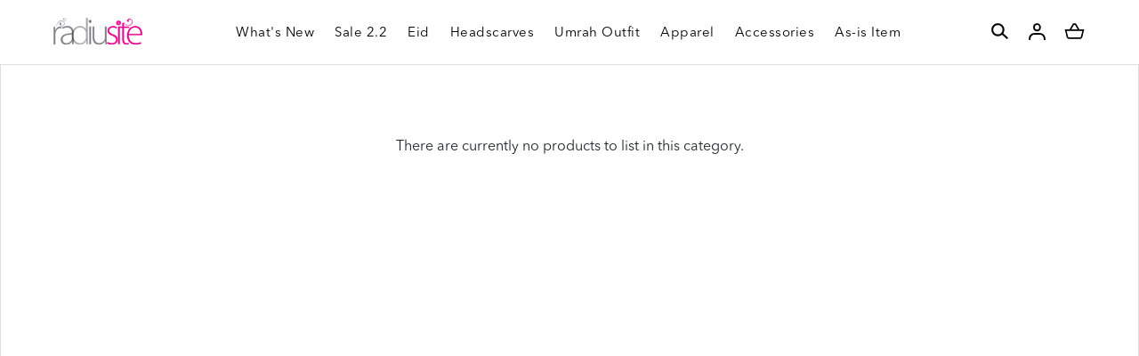

--- FILE ---
content_type: text/html; charset=UTF-8
request_url: https://www.radiusite.com.my/home?cPath=438_471_489&tokenid=6drh0mo7rpeu9e2l8edicj4o36
body_size: 13763
content:

<!DOCTYPE html PUBLIC "-//W3C//DTD XHTML 1.0 Transitional//EN" "http://www.w3.org/TR/xhtml1/DTD/xhtml1-transitional.dtd">
<html dir="LTR" lang="en">

<head>
	<meta property="og:title" content="Radiusite | Online Fashion | Shawl | Tudung | Bawal | Khimar dan Jubah Umrah" />
	<meta property="og:url" content="https://www.radiusite.com.my/" />
	<meta property="og:description" content="Since 2008, Radiusite has been offering premium hijabs, umrah outfits, and ready-to-wear clothing with top quality at affordable prices while maintaining modesty in line with Shariah.">
	<meta property="og:image" content="https://www.radiusite.com.my/logo_icon.png">
	<meta name="viewport" content="width=device-width, initial-scale=1, maximum-scale=1, user-scalable=yes">
	<meta http-equiv="Content-Type" content="text/html; charset=utf8">
			<title>Radiusite | Online Fashion | Shawl | Tudung | Bawal | Khimar dan Jubah Umrah | </title>
				<meta name="Description" content="Since 2008, Radiusite has been offering premium hijabs, umrah outfits, and ready-to-wear clothing with top quality at affordable prices while maintaining modesty in line with Shariah." />
		<meta name="robots" content="all">
	<meta name="ROBOTS" content="index,follow" />
	<base href="https://www.radiusite.com.my/">
	<link rel="stylesheet" type="text/css" href="css/aos.css" />
<link rel="stylesheet" type="text/css" href="stylesheet_new.css">
<link rel="stylesheet" type="text/css" href="css/pagecontent.css">
<link rel="stylesheet" type="text/css" href="css/dynamicpage_new.css">

<link rel="stylesheet" type="text/css" href="css/jquery-ui.css" />
<link rel="icon" type="image/png" href="favicon.png">
<link rel="preconnect" href="https://fonts.gstatic.com">

<link rel="preload" as="font" crossorigin="anonymous" type="font/otf" href="font/AvenirNext-It.otf" />
<link rel="preload" as="font" crossorigin="anonymous" type="font/otf" href="font/AvenirNext-Regular.otf" />
<link rel="preload" as="font" crossorigin="anonymous" type="font/otf" href="font/AvenirNext-Bold.otf" />

<link rel="stylesheet" href="https://cdnjs.cloudflare.com/ajax/libs/font-awesome/4.7.0/css/font-awesome.min.css">

<!-- Bootstrap Core CSS -->
<!-- <link href="https://cdn.jsdelivr.net/npm/bootstrap@5.2.0/dist/css/bootstrap.min.css" rel="stylesheet"> -->
<link href="css/bootstrap.min_5.3.3.css" rel="stylesheet">


<link rel="stylesheet" href="css/responsiveslides_new.css">

<!-- <link rel="stylesheet" href="css/twentytwenty.css" type="text/css" media="screen" /> -->	<script type="text/javascript" src="https://ajax.googleapis.com/ajax/libs/jquery/1.6/jquery.min.js"></script>
			<!-- Facebook Pixel Code -->
		<script>
			! function(f, b, e, v, n, t, s) {
				if (f.fbq) return;
				n = f.fbq = function() {
					n.callMethod ?
						n.callMethod.apply(n, arguments) : n.queue.push(arguments)
				};
				if (!f._fbq) f._fbq = n;
				n.push = n;
				n.loaded = !0;
				n.version = '2.0';
				n.queue = [];
				t = b.createElement(e);
				t.async = !0;
				t.src = v;
				s = b.getElementsByTagName(e)[0];
				s.parentNode.insertBefore(t, s)
			}(window, document, 'script', 'https://connect.facebook.net/en_US/fbevents.js');
			fbq('init', '1627451007515759');
			fbq('track', 'PageView');
			fbq('track', 'ViewContent');
		</script>
		<noscript>
			<img height="1" width="1" src="https://www.facebook.com/tr?id=1627451007515759&ev=PageView&noscript=1" />
		</noscript>
		<!-- End Facebook Pixel Code -->
			<!-- Tiktok Pixel Code -->
	<!-- <script>
			! function(w, d, t) {
				w.TiktokAnalyticsObject = t;
				var ttq = w[t] = w[t] || [];
				ttq.methods = ["page", "track", "identify", "instances", "debug", "on", "off", "once", "ready", "alias", "group", "enableCookie", "disableCookie"], ttq.setAndDefer = function(t, e) {
					t[e] = function() {
						t.push([e].concat(Array.prototype.slice.call(arguments, 0)))
					}
				};
				for (var i = 0; i < ttq.methods.length; i++) ttq.setAndDefer(ttq, ttq.methods[i]);
				ttq.instance = function(t) {
					for (var e = ttq._i[t] || [], n = 0; n < ttq.methods.length; n++) ttq.setAndDefer(e, ttq.methods[n]);
					return e
				}, ttq.load = function(e, n) {
					var i = "https://analytics.tiktok.com/i18n/pixel/events.js";
					ttq._i = ttq._i || {}, ttq._i[e] = [], ttq._i[e]._u = i, ttq._t = ttq._t || {}, ttq._t[e] = +new Date, ttq._o = ttq._o || {}, ttq._o[e] = n || {};
					n = document.createElement("script");
					n.type = "text/javascript", n.async = !0, n.src = i + "?sdkid=" + e + "&lib=" + t;
					e = document.getElementsByTagName("script")[0];
					e.parentNode.insertBefore(n, e)
				};

				// ttq.load('CCM3RSBC77U8584I6N80');
				ttq.load('');
				ttq.page();
			}(window, document, 'ttq');
		</script> -->
	<!-- End Tiktok Pixel Code -->
	
	<!-- Bootstrap Core CSS -->
	<!-- <link href="https://cdn.jsdelivr.net/npm/bootstrap@5.2.0/dist/css/bootstrap.min.css" rel="stylesheet">

<link rel="stylesheet" href="css/responsiveslides_new.css"> -->
	<link rel="stylesheet" type="text/css" href="css/slick.css" />
	<link rel="stylesheet" type="text/css" href="css/slick-theme.css" />

	<link href="https://unpkg.com/aos@2.3.1/dist/aos.css" rel="stylesheet">

	<!-- Mailchimp -->
	
	<style>
		/* body.loading {
			overflow: hidden;
		} */
		
		#page_loader {
			position: fixed;
			top: 0;
			left: 0;
			width: 100vw;
			height: 100vh;
			background: #fff;
			z-index: 9999;
			display: flex;
			align-items: center;
			justify-content: center;
		}

		#page_loader .spinner {
			width: 40px;
			height: 40px;
			border: 5px solid #ccc;
			border-top: 5px solid #000;
			border-radius: 50%;
			animation: spin 1s linear infinite;
		}

		@keyframes spin {
			0% { transform: rotate(0deg); }
			100% { transform: rotate(360deg); }
		}
	</style>
</head>

<body data-aos-easing="ease" data-aos-duration="400" data-aos-delay="200" class="loading">
	<div id="page_loader">
		<div class="spinner"></div>
	</div>
		

<link rel="stylesheet" href="https://use.fontawesome.com/releases/v6.1.0/css/all.css">
<script type="text/javascript" src="js/jquery.js"></script>
<link rel="stylesheet" type="text/css" href="css/menu_new.css">


<!-- Link Swiper's CSS -->
<!-- <link rel="stylesheet" href="https://cdn.jsdelivr.net/npm/swiper/swiper-bundle.min.css"> -->
<link rel="stylesheet" href="css/swiper-bundle.min_11.0.5.css">

<script type="text/javascript">
	function goToByScroll(id) {
		$('html,body').animate({
			scrollTop: $("#" + id).offset().top
		}, 'slow');
	}
</script>
<script src="js/page_effect_up_only.js" type="text/javascript" language="javascript"></script>

<!--owlCarousel jquery-->
<script src='//ajax.googleapis.com/ajax/libs/jquery/1.11.0/jquery.min.js'></script>

<!--owlCarousel jquery-->
<script src="https://ajax.googleapis.com/ajax/libs/jquery/1.4.2/jquery.js"></script>
<script src="https://ajax.googleapis.com/ajax/libs/jqueryui/1.8.4/jquery-ui.js"></script>
<script src="js/autocomplete/jquery.ui.autocomplete.html.js"></script>

<script src="js/responsiveslides.min.js"></script>

<script>
	// 	jQuery(function ($) {
	//       // Slideshow 2
	//       $("#slider2").responsiveSlides({
	//         auto: true,
	//         pager: false,
	//         nav: true,
	// 		"pause": true,
	//         speed: 500,
	// 		"timeout": 3000,
	//         maxwidth: 4000,
	//         namespace: "centered-btns"
	//       });

	// 	  $('.slider').each(function() {
	// 		var $this = $(this);
	// 		var $group = $this.find('.slide_group');
	// 		var $slides = $this.find('.slide');
	// 		var bulletArray = [];
	// 		var currentIndex = 0;
	// 		var timeout;

	//     function move(newIndex) {
	//       var animateLeft, slideLeft;

	//       advance();

	//       if ($group.is(':animated') || currentIndex === newIndex) {
	//         return;
	//       }

	//       bulletArray[currentIndex].removeClass('active');
	//       bulletArray[newIndex].addClass('active');

	//       if (newIndex > currentIndex) {
	//         slideLeft = '100%';
	//         animateLeft = '-100%';
	//       } else {
	//         slideLeft = '-100%';
	//         animateLeft = '100%';
	//       }

	//       $slides.eq(newIndex).css({
	//         display: 'block',
	//         left: slideLeft
	//       });
	//       $group.animate({
	//         left: animateLeft
	//       }, function() {
	//         $slides.eq(currentIndex).css({
	//           display: 'none'
	//         });
	//         $slides.eq(newIndex).css({
	//           left: 0
	//         });
	//         $group.css({
	//           left: 0
	//         });
	//         currentIndex = newIndex;
	//       });
	//     }

	//     function advance() {
	//       clearTimeout(timeout);
	//       timeout = setTimeout(function() {
	//         if (currentIndex < ($slides.length - 1)) {
	//           move(currentIndex + 1);
	//         } else {
	//           move(0);
	//         }
	//       }, 4000);
	//     }

	//     $('.next_btn').on('click', function() {
	//       if (currentIndex < ($slides.length - 1)) {
	//         move(currentIndex + 1);
	//       } else {
	//         move(0);
	//       }
	//     });

	//     $('.previous_btn').on('click', function() {
	//       if (currentIndex !== 0) {
	//         move(currentIndex - 1);
	//       } else {
	//         move(3);
	//       }
	//     });

	//     $.each($slides, function(index) {
	//       var $button = $('<a class="slide_btn">&bull;</a>');

	//       if (index === currentIndex) {
	//         $button.addClass('active');
	//       }
	//       $button.on('click', function() {
	//         move(index);
	//       }).appendTo('.slide_buttons');
	//       bulletArray.push($button);
	//     });

	//     advance();
	//   });
	// });
</script>



	<script>
		$(window).load(function() {
			//// Run code
			$('#overlay4').delay(0).fadeIn();
			$('#box_popup_content').delay(0).fadeIn();
			$('#box_popup').delay(0).fadeIn();
		});
	</script>
<script>
	// setInterval(function() {
	// 	blink()
	// }, 1000);

	// function blink() {
	// 	$(".blink").fadeTo(2000, 0.1).fadeTo(2000, 1.0);
	// }
	$(function() {
		$('#login_activator').click(function() {
			$('#overlay').fadeIn('slow', function() {
				$('#box_login').fadeIn('slow');
			});
		});

		$('#overlay').click(function() {
			$('#overlay').fadeOut('slow');
			$('#box_login').fadeOut('slow');
			$('#ajax_small_shopping_cart').fadeOut('fast')
		});

		$('#closelogin').click(function() {
			$('#overlay').fadeOut('slow');
			$('#box_login').fadeOut('slow');
		});

		$('#boxclose4').click(function() {
			$('#overlay4').fadeOut();
			$('#box_popup_content').fadeOut();
		});

		$('#overlay4').click(function() {
			$('#overlay4').fadeOut();
			$('#box_popup_content').fadeOut();
		});

		// $('#box_popup_content').click(function(){
		// 	$('#overlay4').fadeOut();
		// 	$('#box_popup_content').fadeOut();
		// });

		$('#close_button').click(function() {
			$('#search_bar').fadeOut();
		});

		$('#search_link').click(function() {
			$('#profile').fadeOut();
		});

		$('#profile_link').click(function() {
			$('#search_bar').fadeOut();
		})

		$('#subscribe').click(function() {
			$('#overlay4').fadeOut();
			$('#box_popup_content').fadeOut();
		})
	});
</script>

<script>
	$(function() {
		$("#search_link").click(function() {
			$('#ajax_small_shopping_cart').fadeOut('slow');
			$('#search_bar').fadeIn('fast');
		});

		$("#search_bar").mouseout(function() {
			if ($("#search_bar").focus()) {} else {
				$('#search_bar').fadeOut('fast');
			}
		});

		$("#profile_link").click(function() {
			$('#ajax_small_shopping_cart').fadeOut('slow');

			if ($("#search_bar").css("display") == 'block') {
				$('#search_bar').toggle("fast");
			}
			$('#profile').toggle("fast");
		});

		$("#myaccount_link").click(function() {
			$('#myaccount_bar').toggle("fast");
		});

		$('#filter').click(function() {
			$('.top_filter_panel').toggle("fast");
		});
	});
</script>

<script>
	$(document).ready(function() {
		var url = "ajax_cart.php?tokenid=6drh0mo7rpeu9e2l8edicj4o36";		$('#show_mini_cart').click(function() {

			if ($("#profile").css("display") == 'block') {
				$('#profile').toggle("fast");
			}


			if ($("#search_bar").css("display") == 'block') {
				$('#search_bar').toggle("fast");
			}

			$('.overlay').fadeIn('fast');

			$('#ajax_small_shopping_cart').toggle("fast");
			$('#ajax_small_shopping_cart').load(url);
		});

		$('#show_mini_cart2').click(function() {
			$('#ajax_small_shopping_cart').fadeIn('fast');
			$('#ajax_small_shopping_cart').load(url);
		});

		$('#show_mini_cart3').click(function() {
			$('#ajax_small_shopping_cart').fadeIn('fast');
			$('#ajax_small_shopping_cart').load(url);
		});

		$('.search_box').click(function() {
			$('.search_bar_icons').css('opacity', '1');
		});
	});
</script>

<script>
	$(function() {
		$(".index_prodcol").hover(function() {
				$(this).find(".hover-item").fadeIn();
			},
			function() {
				$(this).find(".hover-item").fadeOut();
			});
	});
</script>

<script>
	$(function() {
		$('#search_activator').click(function() {
			$('.search_panel').fadeIn('slow');
			$('.search_bar_link').css('background', '#fff');
			$('.ui-widget').css('position', 'fixed');
		});

		$('.search_bar_close').click(function() {
			$('.search_panel').fadeOut('fast');
			$('.search_bar_link').css('background', 'none');
		});

		/*$("#menu_main").hover(function() {
			$(".top_main_menu_panel").fadeIn();
		});*/

		$('.menu_main').hover(function() {
			$('.overlay_topmenu').fadeIn();
			$('.top_main_menu_panel').fadeIn();
		});
		$('#overlay_topmenu').hover(function() {
			$('#overlay_topmenu').fadeOut();
			$('.top_main_menu_panel').fadeOut();
		});
	});
</script>


<style>
	/* .top_headerbg {
		background-color: ;
	} */
</style>
<script>
	jQuery(function($) {
		function fixDiv() {
			var $cache = $('#menuscroll');
			var $main_link = $('.main_link');
			var $dropdown = $('.dropdown');

			var $logo_primary = $('.logo_img_primary');
			var $logo_secondary = $('.logo_img_secondary');

			var $icon_primary = $('.icon_img_primary');
			var $icon_secondary = $('.icon_img_secondary');

			if ($(window).width() < 851) {

				$cache.css({
					'position': 'relative',
					'width': '100%',
					'top': '0px',
					'borderBottom': '0px #111 solid',
					// 'zIndex': '9999',
					'zIndex': '2',
					'box-shadow': 'none',
					// 'height': '70px',
					'background': '#fff',

				});

				$main_link.css({
					'color': '#222'
				});

				$dropdown.css({
					'color': '#222'
				});

				$('#search_bar').fadeOut('fast');
				$('#search_bar').css({
					'top': '0'
				});

				$logo_secondary.css({
					'display': 'none'
				});

				$icon_secondary.css({
					'display': 'none'
				});

				$logo_primary.css({
					'display': 'inline-block'
				});

				$icon_primary.css({
					'display': ''
				});
			} else {
				if ($(window).scrollTop() > 40) {
					//For scrolling view
					$cache.css({
						'position': 'fixed',
						'width': '100%',
						'top': '0px',
						'borderBottom': '0px #dedede solid',
						// 'zIndex': '9999',
						'zIndex': '2',
						// 'height': 'unset',
						'background': '#fff',
						'box-shadow': '0px 3px 10px -4px rgba(0, 0, 0, .2)'

					});

					$main_link.css({
						'color': '#222'
					});

					$dropdown.css({
						'color': '#222'
					});

					$('#search_bar').fadeOut('fast');
					$('#search_bar').css({
						'top': '0'
					});

					$logo_secondary.css({
						'display': 'none'
					});

					$icon_secondary.css({
						'display': 'none'
					});

					$logo_primary.css({
						'display': 'inline-block'
					});

					$icon_primary.css({
						'display': ''
					});
				} else {
					//Not scrolling (Default View)
					$cache.css({
						'position': 'relative',
						'width': '100%',
						'top': '0px',
						'borderBottom': '0px #111 solid',
						// 'zIndex': '9999',
						'zIndex': '2',
						'box-shadow': 'none',
						// 'height': '70px',
						'background': '#fff',

					});

					$('#search_bar').css({
						'top': 'unset'
					});

					// $top_header_bar.css({
					// 	'display': 'flex'
					// });

					// $top_bottom_bar.css({
					// 	'padding': '0 0 30px'
					// });

					$main_link.css({
						'color': '#000'
					});

					$dropdown.css({
						'color': '#000'
					});

					$logo_secondary.css({
						'display': 'inline-block'
					});

					$icon_secondary.css({
						'display': 'inline-block'
					});

					$logo_primary.css({
						'display': 'none'
					});

					$icon_primary.css({
						'display': ''
					});


					// $('#nav li ul ').css({'top':'96px'});

				}
			}

						var $cache_mobile = $('#mobile_menuscroll');
			if ($(window).width() < 1150) {
				if ($(window).scrollTop() > 30) {
					$cache_mobile.css({
						'position': 'fixed',
						'width': '100%',
						'top': '0px',
						'borderBottom': '0px #dedede solid',
						'zIndex': '9999',
						// 'height': 'unset',
						'background': '#fff',
						'box-shadow': '0px 3px 10px -4px rgba(0, 0, 0, .2)'

					});
				} else {
					$cache_mobile.css({
						'position': 'inherit',
						'left': '0px',
						'top': '0px',
						'borderBottom': '0px #ddd solid',
						'zIndex': '9999',
						'background': 'transparent',
						// 'height': '70px',
						'box-shadow': 'none'
						// 'padding': '20px 0'

					});
					/*$('#site_logo').css({
						'height': '60px'
					});*/
				}
			}
		}
		$(window).scroll(fixDiv);
		fixDiv();
	});
</script>

<script>
	$(document).ready(function($) {
		$('.searchAutocomplte').autocomplete({
			source: 'ajax_search.php',
			minLength: 2,
			html: true
		});
	});
	$(document).ready(function($) {
		$('.searchAutocomplte2').autocomplete({
			source: 'ajax_search.php',
			minLength: 2,
			html: true
		});
	});
</script>

<link type="text/css" rel="stylesheet" href="css/jquery.mmenu.all_new.css" />

<!-- Pop Up Banner -->

<!-- Countdown banner -->
<div class="countdown_container">
	<div class="swiper countdownSwiper" style="position: relative;">
		<div class="swiper-wrapper">
				</div>
		<div class="countdown_banner_pagination"></div>
	</div>
</div>


<div class="full_panel" align="center" id="top">
	<div style="width:100%;">
		<script type="text/javascript">
			//$('.top_main_menu_panel').hover(function() {}, function() {$('.top_main_menu_panel').hide()});
		</script>

		<div class="overlay_topmenu" id="overlay_topmenu" style="display:none;"></div>

				
		<div id="search_bar" class="search_bar">
			<form name="quick_find" action="https://www.radiusite.com.my/product-search-result" method="get">			<!-- <table border="0" cellpadding="0" cellspacing="0" class="search_bg">
				<tr>
					<td align="center">
											</td>
				</tr>
			</table> -->

			<div class="search_bar_panel" style="display: flex; justify-content: space-between; align-items: center;">
				<div class="search_bg">
					<div class="search_bar_icons">
						<div class="search_panel_button icon_btn">
							<button type="submit" style="border: none;background: none;">
                        		<img src="site_media/img/icons/search.svg" alt="Submit">
                    		</button>
						</div>
					</div>
					<input type="text" name="keywords" size="30" maxlength="30" class="searchAutocomplte search_box" placeholder="Search our store">				</div>
				<div class="search_bar_icons">
					<div class="close_search_panel icon_btn">
						<a id="close_button">
							<img src="site_media/img/icons/close_icon.svg" style="width: 20px;" />
						</a>
					</div>
				</div>
			</div>
			</form>
		</div>

		<div id="menuscroll" class="top_headerbg">
			<div class="header_bar" id="mobile_menuscroll">
				<div class="header_left_menu">
										<div class="mobile_menu">
						<a href="#menu">
							<img src="site_media/img/icons/menu_open_2.svg" border="0" alt="Radiusite" title=" Radiusite ">						</a>


					</div>
					<div class="logo">
						<a href="https://www.radiusite.com.my/home"><img src="site_media/img/logo/logo.png" border="0" alt="Radiusite" title=" Radiusite "  id="site_logo"></a>					</div>
				</div>

				<div class="header_center_menu">
					<div class="mobile_logo">
						<a href="https://www.radiusite.com.my/home"><img src="site_media/img/logo/logo.png" border="0" alt="Radiusite" title=" Radiusite "  id="site_logo"></a>					</div>
					<div class="menu_bar">
						<div class="menubg switch_mode" align="center">
							<div class="full_menu switch_mode" align="center">
								<!-- <div class="container"> -->
								<div id="menucontainer" align="center">
									<ul id="nav">
																					<li>
												<a href="https://www.radiusite.com.my/whats-new" class="main_link hover-underline-animation-white" ><span>What's New</span></a>											</li>
																						<li>
												<a href="https://www.radiusite.com.my/sale22" class="dropdown" onmouseover="this.style.textDecoration='none'" onmouseout="this.style.textDecoration='none'"><span>Sale 2.2</span></a>
	<ul class="sub_nav_without"><li style="float:none;text-align:center; width: 100%;"><div style="display: flex; justify-content: space-between; width: 100%; max-width: 650px;"><div class="menu_sub_link_box_without " align="center"><div class="menu_sub_link_content_without" style="border:0px #000 solid;text-align:left;margin: 1rem 2rem; height: fit-content;"><a onmouseover="show_sub_category('625sub_category')" href="https://www.radiusite.com.my/sale22/baju-kurung" class="main_category_view menu_sub_title menu_sub_link"><span>Baju Kurung</span></a></div><div class="menu_sub_link_content_without" style="border:0px #000 solid;text-align:left;margin: 1rem 2rem; height: fit-content;"><a onmouseover="show_sub_category('647sub_category')" href="https://www.radiusite.com.my/sale22/hijabshawlsale" class="main_category_view menu_sub_title menu_sub_link"><span>Hijab & Shawl</span></a></div><div class="menu_sub_link_content_without" style="border:0px #000 solid;text-align:left;margin: 1rem 2rem; height: fit-content;"><a onmouseover="show_sub_category('642sub_category')" href="https://www.radiusite.com.my/sale22/dreemika-sale" class="main_category_view menu_sub_title menu_sub_link"><span>Dreemika SALE</span></a></div><div class="menu_sub_link_content_without" style="border:0px #000 solid;text-align:left;margin: 1rem 2rem; height: fit-content;"><a onmouseover="show_sub_category('624sub_category')" href="https://www.radiusite.com.my/sale22/umrahset-sale" class="main_category_view menu_sub_title menu_sub_link"><span>Umrah Set SALE</span></a></div></div></div></li></ul>

</li><li><a href="https://www.radiusite.com.my/raya-dreemika" class="dropdown" onmouseover="this.style.textDecoration='none'" onmouseout="this.style.textDecoration='none'"><span>Eid</span></a>
	<ul class="sub_nav_without"><li style="float:none;text-align:center; width: 100%;"><div style="display: flex; justify-content: space-between; width: 100%; max-width: 650px;"><div class="menu_sub_link_box_without " align="center"><div class="menu_sub_link_content_without" style="border:0px #000 solid;text-align:left;margin: 1rem 2rem; height: fit-content;"><a onmouseover="show_sub_category('661sub_category')" href="https://www.radiusite.com.my/raya-dreemika/dreemika-raya-2026" class="main_category_view menu_sub_title menu_sub_link"><span>Dreemika Raya 2026</span></a></div><div class="menu_sub_link_content_without" style="border:0px #000 solid;text-align:left;margin: 1rem 2rem; height: fit-content;"><a onmouseover="show_sub_category('601sub_category')" href="https://www.radiusite.com.my/raya-dreemika/dreemika-kurung-2025" class="main_category_view menu_sub_title menu_sub_link"><span>Dreemika Raya 2025</span></a></div><div class="menu_sub_link_content_without" style="border:0px #000 solid;text-align:left;margin: 1rem 2rem; height: fit-content;"><a onmouseover="show_sub_category('628sub_category')" href="https://www.radiusite.com.my/raya-dreemika/radiusite-raya-2025" class="main_category_view menu_sub_title menu_sub_link"><span>Radiusite Raya 2025</span></a></div><div class="menu_sub_link_content_without" style="border:0px #000 solid;text-align:left;margin: 1rem 2rem; height: fit-content;"><a onmouseover="show_sub_category('599sub_category')" href="https://www.radiusite.com.my/raya-dreemika/clearance" class="main_category_view menu_sub_title menu_sub_link"><span>Clearance</span></a></div></div></div></li></ul>

</li><li><a href="https://www.radiusite.com.my/headscarves" class="dropdown" onmouseover="this.style.textDecoration='none'" onmouseout="this.style.textDecoration='none'"><span>Headscarves</span></a>
	<ul class="sub_nav_without"><li style="float:none;text-align:center; width: 100%;"><div style="display: flex; justify-content: space-between; width: 100%; max-width: 650px;"><div class="menu_sub_link_box_without " align="center"><div class="menu_sub_link_content_without" style="border:0px #000 solid;text-align:left;margin: 1rem 2rem; height: fit-content;"><a onmouseover="show_sub_category('385sub_category')" href="https://www.radiusite.com.my/headscarves/shawl" class="main_category_view menu_sub_title menu_sub_link"><span>PREMIUM</span></a></div><div class="menu_sub_link_content_without" style="border:0px #000 solid;text-align:left;margin: 1rem 2rem; height: fit-content;"><a onmouseover="show_sub_category('384sub_category')" href="https://www.radiusite.com.my/headscarves/basic" class="main_category_view menu_sub_title menu_sub_link"><span>BASIC</span></a></div><div class="menu_sub_link_content_without" style="border:0px #000 solid;text-align:left;margin: 1rem 2rem; height: fit-content;"><a onmouseover="show_sub_category('604sub_category')" href="https://www.radiusite.com.my/headscarves/printed" class="main_category_view menu_sub_title menu_sub_link"><span>PRINTED</span></a></div><div class="menu_sub_link_content_without" style="border:0px #000 solid;text-align:left;margin: 1rem 2rem; height: fit-content;"><a onmouseover="show_sub_category('630sub_category')" href="https://www.radiusite.com.my/headscarves/plain-shawl" class="main_category_view menu_sub_title menu_sub_link"><span>PLAIN SHAWL</span></a></div><div class="menu_sub_link_content_without" style="border:0px #000 solid;text-align:left;margin: 1rem 2rem; height: fit-content;"><a onmouseover="show_sub_category('404sub_category')" href="https://www.radiusite.com.my/headscarves/tudung-sarung-radiusite" class="main_category_view menu_sub_title menu_sub_link"><span>TUDUNG SARUNG</span></a></div><div class="menu_sub_link_content_without" style="border:0px #000 solid;text-align:left;margin: 1rem 2rem; height: fit-content;"><a onmouseover="show_sub_category('387sub_category')" href="https://www.radiusite.com.my/headscarves/instant-hijab" class="main_category_view menu_sub_title menu_sub_link"><span>INSTANT HIJAB</span></a></div><div class="menu_sub_link_content_without" style="border:0px #000 solid;text-align:left;margin: 1rem 2rem; height: fit-content;"><a onmouseover="show_sub_category('388sub_category')" href="https://www.radiusite.com.my/headscarves/tudungbawal" class="main_category_view menu_sub_title menu_sub_link"><span>SQUARE</span></a></div><div class="menu_sub_link_content_without" style="border:0px #000 solid;text-align:left;margin: 1rem 2rem; height: fit-content;"><a onmouseover="show_sub_category('570sub_category')" href="https://www.radiusite.com.my/headscarves/embroideredscarf" class="main_category_view menu_sub_title menu_sub_link"><span>EMBROIDERED</span></a></div><div class="menu_sub_link_content_without" style="border:0px #000 solid;text-align:left;margin: 1rem 2rem; height: fit-content;"><a onmouseover="show_sub_category('472sub_category')" href="https://www.radiusite.com.my/headscarves/tudung-kids" class="main_category_view menu_sub_title menu_sub_link"><span>TUDUNG KIDS</span></a></div></div></div></li></ul>

</li><li><a href="https://www.radiusite.com.my/umrah-outfit" class="dropdown" onmouseover="this.style.textDecoration='none'" onmouseout="this.style.textDecoration='none'"><span>Umrah Outfit</span></a>
	<ul class="sub_nav_without"><li style="float:none;text-align:center; width: 100%;"><div style="display: flex; justify-content: space-between; width: 100%; max-width: 650px;"><div class="menu_sub_link_box_without " align="center"><div class="menu_sub_link_content_without" style="border:0px #000 solid;text-align:left;margin: 1rem 2rem; height: fit-content;"><a onmouseover="show_sub_category('368sub_category')" href="https://www.radiusite.com.my/umrah-outfit/khimar" class="main_category_view menu_sub_title menu_sub_link"><span>KHIMAR</span></a></div><div class="menu_sub_link_content_without" style="border:0px #000 solid;text-align:left;margin: 1rem 2rem; height: fit-content;"><a onmouseover="show_sub_category('369sub_category')" href="https://www.radiusite.com.my/umrah-outfit/abaya-jubah" class="main_category_view menu_sub_title menu_sub_link"><span>ABAYA / JUBAH</span></a></div><div class="menu_sub_link_content_without" style="border:0px #000 solid;text-align:left;margin: 1rem 2rem; height: fit-content;"><a onmouseover="show_sub_category('416sub_category')" href="https://www.radiusite.com.my/umrah-outfit/umrah-set" class="main_category_view menu_sub_title menu_sub_link"><span>UMRAH SET</span></a></div><div class="menu_sub_link_content_without" style="border:0px #000 solid;text-align:left;margin: 1rem 2rem; height: fit-content;"><a onmouseover="show_sub_category('415sub_category')" href="https://www.radiusite.com.my/umrah-outfit/handsock-new" class="main_category_view menu_sub_title menu_sub_link"><span>HANDSOCK</span></a></div><div class="menu_sub_link_content_without" style="border:0px #000 solid;text-align:left;margin: 1rem 2rem; height: fit-content;"><a onmouseover="show_sub_category('566sub_category')" href="https://www.radiusite.com.my/umrah-outfit/httpswwwradiusitecommyaccessoriessocks" class="main_category_view menu_sub_title menu_sub_link"><span>SOCKS</span></a></div><div class="menu_sub_link_content_without" style="border:0px #000 solid;text-align:left;margin: 1rem 2rem; height: fit-content;"><a onmouseover="show_sub_category('560sub_category')" href="https://www.radiusite.com.my/umrah-outfit/mini-telekung" class="main_category_view menu_sub_title menu_sub_link"><span>MINI TELEKUNG</span></a></div><div class="menu_sub_link_content_without" style="border:0px #000 solid;text-align:left;margin: 1rem 2rem; height: fit-content;"><a onmouseover="show_sub_category('448sub_category')" href="https://www.radiusite.com.my/umrah-outfit/niqab-purdah" class="main_category_view menu_sub_title menu_sub_link"><span>NIQAB/ PURDAH</span></a></div></div></div></li></ul>

</li><li><a href="https://www.radiusite.com.my/apparel" class="dropdown" onmouseover="this.style.textDecoration='none'" onmouseout="this.style.textDecoration='none'"><span>Apparel</span></a>
	<ul class="sub_nav_without"><li style="float:none;text-align:center; width: 100%;"><div style="display: flex; justify-content: space-between; width: 100%; max-width: 650px;"><div class="menu_sub_link_box_without " align="center"><div class="menu_sub_link_content_without" style="border:0px #000 solid;text-align:left;margin: 1rem 2rem; height: fit-content;"><a onmouseover="show_sub_category('645sub_category')" href="https://www.radiusite.com.my/apparel/pants" class="main_category_view menu_sub_title menu_sub_link"><span>PANTS</span></a></div><div class="menu_sub_link_content_without" style="border:0px #000 solid;text-align:left;margin: 1rem 2rem; height: fit-content;"><a onmouseover="show_sub_category('376sub_category')" href="https://www.radiusite.com.my/apparel/tops" class="main_category_view menu_sub_title menu_sub_link"><span>TOPS</span></a></div><div class="menu_sub_link_content_without" style="border:0px #000 solid;text-align:left;margin: 1rem 2rem; height: fit-content;"><a onmouseover="show_sub_category('377sub_category')" href="https://www.radiusite.com.my/apparel/skirts" class="main_category_view menu_sub_title menu_sub_link"><span>SKIRTS</span></a></div><div class="menu_sub_link_content_without" style="border:0px #000 solid;text-align:left;margin: 1rem 2rem; height: fit-content;"><a onmouseover="show_sub_category('378sub_category')" href="https://www.radiusite.com.my/apparel/dresses" class="main_category_view menu_sub_title menu_sub_link"><span>DRESSES</span></a></div><div class="menu_sub_link_content_without" style="border:0px #000 solid;text-align:left;margin: 1rem 2rem; height: fit-content;"><a onmouseover="show_sub_category('379sub_category')" href="https://www.radiusite.com.my/apparel/set" class="main_category_view menu_sub_title menu_sub_link"><span>SET</span></a></div><div class="menu_sub_link_content_without" style="border:0px #000 solid;text-align:left;margin: 1rem 2rem; height: fit-content;"><a onmouseover="show_sub_category('380sub_category')" href="https://www.radiusite.com.my/apparel/kaftan" class="main_category_view menu_sub_title menu_sub_link"><span>KAFTAN</span></a></div><div class="menu_sub_link_content_without" style="border:0px #000 solid;text-align:left;margin: 1rem 2rem; height: fit-content;"><a onmouseover="show_sub_category('381sub_category')" href="https://www.radiusite.com.my/apparel/kurung-new" class="main_category_view menu_sub_title menu_sub_link"><span>KURUNG</span></a></div><div class="menu_sub_link_content_without" style="border:0px #000 solid;text-align:left;margin: 1rem 2rem; height: fit-content;"><a onmouseover="show_sub_category('473sub_category')" href="https://www.radiusite.com.my/apparel/kids" class="main_category_view menu_sub_title menu_sub_link"><span>KIDS</span></a></div><div class="menu_sub_link_content_without" style="border:0px #000 solid;text-align:left;margin: 1rem 2rem; height: fit-content;"><a onmouseover="show_sub_category('629sub_category')" href="https://www.radiusite.com.my/apparel/jubah-abaya" class="main_category_view menu_sub_title menu_sub_link"><span>JUBAH/ABAYA</span></a></div></div></div></li></ul>

</li><li><a href="https://www.radiusite.com.my/accessories" class="dropdown" onmouseover="this.style.textDecoration='none'" onmouseout="this.style.textDecoration='none'"><span>Accessories</span></a>
	<ul class="sub_nav_without"><li style="float:none;text-align:center; width: 100%;"><div style="display: flex; justify-content: space-between; width: 100%; max-width: 650px;"><div class="menu_sub_link_box_without " align="center"><div class="menu_sub_link_content_without" style="border:0px #000 solid;text-align:left;margin: 1rem 2rem; height: fit-content;"><a onmouseover="show_sub_category('646sub_category')" href="https://www.radiusite.com.my/accessories/bag" class="main_category_view menu_sub_title menu_sub_link"><span>Bag</span></a></div><div class="menu_sub_link_content_without" style="border:0px #000 solid;text-align:left;margin: 1rem 2rem; height: fit-content;"><a onmouseover="show_sub_category('606sub_category')" href="https://www.radiusite.com.my/accessories/inner" class="main_category_view menu_sub_title menu_sub_link"><span>INNER</span></a></div><div class="menu_sub_link_content_without" style="border:0px #000 solid;text-align:left;margin: 1rem 2rem; height: fit-content;"><a onmouseover="show_sub_category('391sub_category')" href="https://www.radiusite.com.my/accessories/handsock" class="main_category_view menu_sub_title menu_sub_link"><span>HANDSOCK</span></a></div><div class="menu_sub_link_content_without" style="border:0px #000 solid;text-align:left;margin: 1rem 2rem; height: fit-content;"><a onmouseover="show_sub_category('605sub_category')" href="https://www.radiusite.com.my/accessories/niqabpurdah" class="main_category_view menu_sub_title menu_sub_link"><span>NIQAB / PURDAH</span></a></div><div class="menu_sub_link_content_without" style="border:0px #000 solid;text-align:left;margin: 1rem 2rem; height: fit-content;"><a onmouseover="show_sub_category('575sub_category')" href="https://www.radiusite.com.my/accessories/socks" class="main_category_view menu_sub_title menu_sub_link"><span>SOCKS</span></a></div><div class="menu_sub_link_content_without" style="border:0px #000 solid;text-align:left;margin: 1rem 2rem; height: fit-content;"><a onmouseover="show_sub_category('608sub_category')" href="https://www.radiusite.com.my/accessories/hijab-ring" class="main_category_view menu_sub_title menu_sub_link"><span>HIJAB RING</span></a></div><div class="menu_sub_link_content_without" style="border:0px #000 solid;text-align:left;margin: 1rem 2rem; height: fit-content;"><a onmouseover="show_sub_category('393sub_category')" href="https://www.radiusite.com.my/accessories/grocery-bag" class="main_category_view menu_sub_title menu_sub_link"><span>GROCERY BAG</span></a></div></div></div></li></ul>

</li><li><a href="https://www.radiusite.com.my/as-is-item" class="dropdown" onmouseover="this.style.textDecoration='none'" onmouseout="this.style.textDecoration='none'"><span>As-is Item</span></a>
	


<script>
	function show_sub_category(cat_inp) {
		event.preventDefault();
		$(".subcategory_view").hide();
		$("#" + cat_inp).fadeIn('fast');
	}
</script>

<!-- categories_eof //-->											</li>
																				</ul>
								</div>
								<!-- </div> -->
							</div>
						</div>
					</div>
				</div>

				<div class="header_right_menu">
										<div id="search_link" class="headerlink_img links">
						<!-- <img src="site_media/img/icons/search.svg"></img> -->
						<img src="site_media/img/icons/search.svg" border="0" alt="Radiusite" title=" Radiusite "  class="header_icon icon_img_primary" >					</div>


					<div id="profile_link" class="headerlink_img links">
						<!-- <img src="site_media/img/icons/user.svg"></img> -->
						<img src="site_media/img/icons/user.svg" border="0" alt="Radiusite" title=" Radiusite "  class="header_icon icon_img_primary" >					</div>

					<div id="show_mini_cart" class="headerlink_img links">
						<img src="site_media/img/icons/cart.svg" border="0" alt="Radiusite" title=" Radiusite "  class="header_icon icon_img_primary" >						<!-- <img src="site_media/img/icons/cart.svg"></img> -->
						
						<!-- <div class="item_incart_bg">
								<span id="ajax_cart"></span>
							</div> -->

											</div>

					<div id="profile" class="profile">
						<div class="headerlink_sub_header" style="width:100%;">
															<a class="css_btn_full" href="https://www.radiusite.com.my/login">Login / Sign Up</a>
								<!-- <a class="headerlink_normal_sub" href="">Don't have an account? <u><b></b></u></a> -->
														<div class="header_icon_panel">
								<a href="https://www.radiusite.com.my/login">
									<div class="header_icon_box"><span><img src="site_media/img/icons/user_icon.svg" border="0" alt="Radiusite" title=" Radiusite "  class="header_icon icon_img_primary"></span><span>My Account</span></div>
								</a>
								<a href="https://www.radiusite.com.my/login" >
									<div class="header_icon_box"><span><img src="site_media/img/icons/order_icon.svg" border="0" alt="Radiusite" title=" Radiusite "  class="header_icon icon_img_primary"></span><span>My Orders</span></div>
								</a>
																	<a target="_blank" href="https://wa.me/+60122238199">
										<div class="header_icon_box"><span><img src="site_media/img/icons/message_icon.svg" border="0" alt="Radiusite" title=" Radiusite "  class="header_icon icon_img_primary"></span><span>Support Help</span></div>
									</a>
															</div>

													</div>
					</div>
				</div>


			</div>
		</div>

		<div id="ajax_small_shopping_cart" style="/*height:100vh;*/"></div>
		<div class="overlay" id="overlay" style="display:none;"></div>

	</div>

	<!-- Swiper Js -->
	<!-- <script src="https://cdn.jsdelivr.net/npm/swiper/swiper-bundle.min.js"></script> -->
<script src="js/swiper-bundle.min_11.0.5.js"></script>

	<script>
		// var table_width = $('ul').width();
		// var default_value = document.querySelectorAll('[id^="menu_table"]');

		// for (var i = 0, n = default_value.length; i < n; i++) {
		// 	default_value.item(i).setAttribute("width", table_width + "px");

		// }
		var swiper = new Swiper(".headerAdvertisementSwiper ", {
			spaceBetween: 0,
			direction: "vertical",
			centeredSlides: true,
			autoplay: {
				delay: 3000,
				disableOnInteraction: false,
			},
		});
	</script>

<script>
		$(function() {
			var select = $('.select');
			var list = select.find('.currency-list');
			var items = list.find('.currency');
			var currency = select.find('.currency-input');

			$('.currency_selected').click(function() {
				select.toggle();
			});

			list.on('click', '.currency', function(e) {
				e.stopPropagation();
				select.toggle();

				currency.val($(this).text());
				$('.currency_txt').html($(this).text());
				$('.default_flag img').attr('src', 'site_media/img/currency_flag/' + $(this).text().toLowerCase() + '.png');

				$(this).closest('form').trigger('submit');
				

			});
		});
	</script>

	<!-- <div class="overlay" id="overlay" style="display:none;"></div> -->

	<div align="center" class="page_content_panel" style="padding-bottom:0px;padding-top:0px;border-top:0px #dedede solid;">
					<div class="content_panel_special" style="display:inline-block;">				
	<!-- <div class="column_full">
					<div class="column_left">
							</div>
			</div> -->

					<div class="column_main">
			
			<table border="0" width="100%" cellspacing="0" cellpadding="0">
				<tr>
					<td valign="top" align="center" class="main_content">
						<table border="0" width="100%" cellspacing="0" cellpadding="0">
																					<tr>
								<td align="center">
									<div><div class="product_panel" align="left"><div class="no_product_found">There are currently no products to list in this category.</div></div>
			</div>
		</div>
	</div>

	<div class="top_filter_bar" id="filter_display">
		<div style="display: flex; align-items: center; justify-content: space-between;margin-bottom: 30px; flex-direction: column;">
			<div class="top_filter_bar_header">
				<div class="top_category_arrow" style="display: none; padding-right: 30px;">
					<a class="action_category_link" href="javascript:void(0)">
						<span style="text-align: right;"><i class="fa-solid fa-chevron-left"></i></span>
					</a>
				</div>
				<div class="top_filter_title">Filter & Sort</div>
				<div style="display: flex; align-items: center; position: absolute; top: 0; right: 15px; padding: 10px;">
					<a id="close_filter">
						<img src="site_media/img/icons/close_icon.svg" border="0" style="width: 20px; height: 20px;z-index: 9999;">
					</a>
				</div>
			</div>
							<div class="top_filter_bar_middle" style="padding: 0 30px;">
					<div style="font-size: 13pt; border-top: 0.5px solid #dedede; display: block;">
						<a class="action_category_link" href="javascript:void(0)">
							<!-- <div class="action_category" id="action_category_" style="display: grid; grid-template-columns: 1fr 10%; padding: 30px 0; text-align: left;" onclick="check_filter_box('', '', '')"> -->
							<div class="action_category" id="action_category_0" style="display: grid; grid-template-columns: 1fr 10%; padding: 30px 0; text-align: left;" onclick="check_filter_box('0', 'Availability', '489', '438_471_489')">
								<span>Availability</span>
								<span style="text-align: right;"><i class="fa-solid fa-chevron-right"></i></span>
							</div>
						</a>
					</div>
				</div>
							<div class="top_filter_bar_middle" style="padding: 0 30px;">
					<div style="font-size: 13pt; border-top: 0.5px solid #dedede; display: block;">
						<a class="action_category_link" href="javascript:void(0)">
							<!-- <div class="action_category" id="action_category_" style="display: grid; grid-template-columns: 1fr 10%; padding: 30px 0; text-align: left;" onclick="check_filter_box('', '', '')"> -->
							<div class="action_category" id="action_category_1" style="display: grid; grid-template-columns: 1fr 10%; padding: 30px 0; text-align: left;" onclick="check_filter_box('1', 'Base Color', '489', '438_471_489')">
								<span>Base Color</span>
								<span style="text-align: right;"><i class="fa-solid fa-chevron-right"></i></span>
							</div>
						</a>
					</div>
				</div>
							<div class="top_filter_bar_middle" style="padding: 0 30px;">
					<div style="font-size: 13pt; border-top: 0.5px solid #dedede; display: block;">
						<a class="action_category_link" href="javascript:void(0)">
							<!-- <div class="action_category" id="action_category_" style="display: grid; grid-template-columns: 1fr 10%; padding: 30px 0; text-align: left;" onclick="check_filter_box('', '', '')"> -->
							<div class="action_category" id="action_category_2" style="display: grid; grid-template-columns: 1fr 10%; padding: 30px 0; text-align: left;" onclick="check_filter_box('2', 'Collections', '489', '438_471_489')">
								<span>Collections</span>
								<span style="text-align: right;"><i class="fa-solid fa-chevron-right"></i></span>
							</div>
						</a>
					</div>
				</div>
						<div class="fiter_sub_box_content" style="display: none;"></div>
			<div class="top_filter_bar_bottom" style="position: absolute; bottom: 0; background-color: #fff;">
				<div style="padding: 30px; border-top: 0.5px solid #dedede; display: block; ">
					<div class="filter_sorting" style="display: flex; position: relative; margin: 0;">
						<form name="sorting_form" action="https://www.radiusite.com.my/home?cPath=438_471_489&viewall=no" method="get"  style="width: 100%;">						<select name="sorting_bar" onchange="window.location = 'https://www.radiusite.com.my/home?cPath=438_471_489&viewall=no' + '&sorting_bar=' + this.options[this.selectedIndex].value" class="ddl_list2" style="width:100%; border: 1px solid #dedede; font-size: 13pt; padding-left: 20px; background-image: url(site_media/img/icons/arrow_down.svg); background-size: 20px; background-position: calc(100% - 20px) center;">
							<option value="">Sort By</option>
							<option selected value="newest">Latest</option>
							<option  value="oldest">Oldest</option>
							<option  value="lowestprice">Lowest Price</option>
							<option  value="highestprice">Highest Price</option>
						</select>
						</form>
					</div>
				</div>

				<div style="padding: 30px 0; border-top: 0.5px solid #dedede; display: block;">
					<div style="display: flex; justify-content: space-between; padding: 0 30px; align-items: center;">
						<a href="https://www.radiusite.com.my/home?cPath=438_471_489" style="color: #333; text-decoration: underline;">Clear All</a>
						<div>
							<input type="submit" class="css_btn" value="Apply All" id="btn_apply" style="text-transform: unset;">
						</div>
					</div>
				</div>
			</div>
		</div>

	</div>

	<div class="overlay_blur" id="overlay_blur" style="display:none;"></div>

	<script>
		$(function() {
			$('#close_filter').click(function() {
				$('.top_filter_bar').fadeOut('slow');
				$('.overlay_blur').fadeOut('slow');
				$("#action_show_filter").fadeIn('fast');
			});

			$('.overlay_blur').click(function() {
				$('.top_filter_bar').fadeOut('slow');
				$('.overlay_blur').fadeOut('slow');
			});

			$("#action_show_filter").click(function() {
				$('.top_filter_bar').fadeIn('fast');
				$('.overlay_blur').fadeIn('fast');
			});

			$(".top_category_arrow").click(function() {
				$('.fiter_sub_box_content').fadeOut('fast');
				$('.top_filter_bar_middle').fadeIn('fast');
				$('.top_filter_title').css('text-align', 'left');
				$('.top_filter_title').html('Filter & Sort');
				$('.top_category_arrow').css('display', 'none');
			});

		});
	</script>
	<script>
		function check_filter_box(filterId, catTitle, catId, curlink) {
			$.ajax({
				type: 'POST',
				url: 'https://www.radiusite.com.my/ajax_show_right_filter_box.php',
				cache: false,
				data: {
					filter_id: filterId,
					category_filter_title: catTitle,
					category_id: catId,
					current_link: curlink
				},
				success: function(output) {
					$('.fiter_sub_box_content').fadeIn('fast');
					$('.top_filter_bar_middle').fadeOut('fast');
					$('.top_filter_title').css('text-align', 'center');
					$('.top_filter_title').html(catTitle);

					$('.top_category_arrow').css('display', 'block');
					$('.fiter_sub_box_content').html(output);
				}
			});
		}
	</script>								</td>
							</tr>
						</table>
					</td>
				</tr>
			</table>
		</div>
		</div>
	
	</div>
</div>
</div>
<div class="scroll_position" align="right">
	<a href="javascript:void(0)" onclick="goToByScroll('top')" id="scroll_up"><img src="site_media/img/top_arrow.png" alt="Back to Top" title="Back to Top" id="packages_scroller_up" border="0" /></a>
</div>



<script>
	$(function() {
		$('#close_banner').click(function() {
			$('#sticky_banner_container').toggle("fast");
		});
	});
</script>


<div class="footer_sitemap_bg">
	<div class="container">
		<div class="row">
			<!-- <div style="border:0px #000 solid;" align="center" class="footer_panel"> -->
			<!-- <div class="footer_menu_panel"> -->
			<!-- <div style="display:inline-block;width:100%;" align="left"> -->
			<!-- <div class="row"> -->
						<div class="col-xs-12 col-sm-6 col-md-4 col-lg-3">

				<div class="footer_column footer_introduce" style="max-width: 90%;">
					<div class="footer_logo">
						<a href="https://www.radiusite.com.my/home"><img src="site_media/img/logo/logo.png" border="0" alt="Radiusite" title=" Radiusite "  id="site_logo"></a>					</div>
									</div>
								<div class="footer_social_links">
					<div style="padding-top: 10px;">
													<a target="_blank" href="https://www.facebook.com/radiusite"><i class="fab fa-facebook-f"></i></a>
																			<a target="_blank" href="https://www.instagram.com/radiusite"><i class="fab fa-instagram"></i></a>
																			<a target="_blank" href="https://wa.me/+60122238199"><i class="fab fa-whatsapp"></i></a>
																			<a target="_blank" href="https://www.tiktok.com/@radiusite">
								<i class="fa-brands fa-tiktok"></i>
							</a>
																							</div>
				</div>
			</div>
							<div class="col-xs-12 col-sm-6 col-md-4 col-lg-2">
					<div class="footer_column">
						<a class="footerMenu_link mobile_footer_menu_link" href="https://www.radiusite.com.my//about-us"><span  class="footer_link_title" href="javascript:void(0)">About</span></a><div class="sub_footer_content_mobile"><div class="sub_footer_menu"><div class="sub_footer_menu_box"><a  class="fade" href="https://www.radiusite.com.my/about-us">SSM: 1123104-W</a></div><div class="sub_footer_menu_box"><a  class="fade" href="https://www.radiusite.com.my/about-us">Radiusite</a></div><div class="sub_footer_menu_box"><a  class="fade" href="https://www.radiusite.com.my/profile">My Account</a></div><div class="sub_footer_menu_box"><a  class="fade" href="https://www.radiusite.com.my/profile-history">Order History</a></div><div class="sub_footer_menu_box"><a  class="fade" href="https://www.radiusite.com.my/terms-conditions">Terms & Conditions</a></div><div class="sub_footer_menu_box"><a  class="fade" href="https://www.radiusite.com.my/privacy-policy">Privacy Policy</a></div></div></div>					</div>
				</div>
							<div class="col-xs-12 col-sm-6 col-md-4 col-lg-2">
					<div class="footer_column">
						<a class="footerMenu_link mobile_footer_menu_link" href="https://www.radiusite.com.my/dynamicpage.php?menuid=15&dynamic_pageid=0">Information & Help</a><div class="sub_footer_content_mobile"><div class="sub_footer_menu"><div class="sub_footer_menu_box"><a  class="fade" href="https://www.radiusite.com.my/shipping-policy">Shipping Rate & Policy</a></div><div class="sub_footer_menu_box"><a  class="fade" href="https://www.radiusite.com.my/return-exchange">Return & Exchange</a></div><div class="sub_footer_menu_box"><a  class="fade" href="https://www.radiusite.com.my/size-guide">Size Guides</a></div><div class="sub_footer_menu_box"><a  class="fade" href="https://www.radiusite.com.my/our-outlet">Our Outlet</a></div><div class="sub_footer_menu_box"><a  class="fade" href="https://www.radiusite.com.my/contact-us">Contact Us</a></div></div></div>					</div>
				</div>
			
			<div class="col-xs-12 col-sm-6 col-md-4 col-lg-2">
				<div class="footer_column">
					<div class="footer_menu_link" style="text-align: left;"><span class="footer_link_title" href="javascript:void(0)">Contact</span></div>
					<div class="footer_contact_links">
													<div class="footer_contact_link">25G, Jalan 3/1, Setia Eco Templer, 48000 Rawang</div>
																			<div class="footer_contact_link">+603-6733 1115</div>
																			<div class="footer_contact_link">css.radiusite@gmail.com</div>
						
					</div>

				</div>

			</div>

			<div class="col-xs-12 col-sm-6 col-md-4 col-lg-3">
				<div class="footer_newsletter_panel">
					<div class="footernewsletter_title">
						<h5>Newsletter</h5>
					</div>
					<div class="footernewsletter_descp mb-10">
						<p>Subscribe to get special offers, free giveaways and once-in-a-lifetime deals.</p>
					</div>
				</div>
				<div class="footer_newsletter_panel_input footer_newsletter_panel">
					<div style="padding-top:0px;" id="message_subscribe_response_main">
						<form name="newsletter" action="" method="post"  id="newsletter">						<div class="newsletter_box" style="text-align: center; display: flex; justify-content: space-between; align-items: center;">
							<input type="text" name="newsletter_email" value="Enter email here" class="newsletter_subscribe" onfocus="if(this.value=='Enter email here'){this.value='';this.style.color='#111';this.style.fontStyle='normal';}" onblur="if(this.value==''){this.value='Enter email here';this.style.color='#111';this.style.fontStyle='normal';}">
							<!-- <input type="submit" class="newsletter_submit" name="newslettesubmit" value="SUBSCRIBE!" id="subscribe" /> -->
							<button type="submit" class="newsletter_submit" name="newslettesubmit" value="" id="subscribe"><i class="fa-regular fa-paper-plane"></i></button>
						</div>

						<div style="text-align:left;" id="subscribe_error_main"></div>
						</form>
					</div>
				</div>
			</div>

			<!-- </div> -->
			<!-- </div> -->
		</div>

	</div>

</div>
<div class="footer_copyright_bg">
	<div class="container">
		<div class="footer_copyright_box">
			<div class="copyright_center">
				Copyright &copy; 2026 <a  class="footer_link" href="https://www.radiusite.com.my/home">Radiusite Sdn Bhd (1123104-W)</a>.&nbsp; All Rights Reserved.&nbsp;Powered by <a href="https://www.webspert.com.my" target="_blank" title="Malaysia Ecommerce" class="footer_link">Webspert</a>.			</div>
		</div>
	</div>
</div>
<script>
	$(document).ready(function() {

		$('a.mobile_footer_menu_link').on('click', function(e) {

			// $('a.mobile_footer_menu_link').css('background-image', 'url(site_media/img/icons/arrow_right.svg)');
			e.preventDefault();

			var elem = $(this).next('.sub_footer_content_mobile')

			if (elem.is(':visible')) {
				$('a.mobile_footer_menu_link').css('background-image', 'url(site_media/img/icons/footer_arrow_right.svg)');
				$(this).css('background-size', '15px');
				$('a.mobile_footer_menu_link').css('color', '#000');
				$('a.mobile_footer_menu_link').css('font-weight', 'bold');
				elem.slideUp('fast');
			} else {
				$(this).css('background-image', 'url(site_media/img/icons/footer_arrow_down.svg)');
				$(this).css('background-size', '15px');
				$(this).css('color', '#000');
				$(this).css('font-weight', 'bold');
				elem.slideDown('fast');
			}

		});
	});
</script>
<nav id="menu">
	<ul>
					<li class="signin_register"><a href="https://www.radiusite.com.my/login" title="Login">Sign In</a><a>&nbsp;&nbsp;</a><a href="https://www.radiusite.com.my/registration" title="Register">Register</a><a href="#mm-blocker" style="float:right;margin-top:-5px;margin-right:1rem;"><img src="site_media/img/icons/close_icon.svg" border="0" alt="Menu open/close" title=" Menu open/close "  style="width:20px;height:20px;background-size:20px;"></a>
									</li>
			<div class="mobile_search_panel" style="height:60px; padding: 20px 20px; display: flex; align-items: center;">
				<form name="quick_find" action="https://www.radiusite.com.my/product-search-result" method="get">				<!-- <table border="0" cellpadding="0" cellspacing="0" class="search_bg">
					<tr>
						<td align="center">
													</td>
					</tr>
				</table> -->
				<div class="mobile_search_box" style="display: flex; justify-content: space-between; gap: 30px; align-items; center;">
					<input type="text" name="keywords" size="30" maxlength="30" class="searchAutocomplte search_box" placeholder="Search our store">					<div class="search_panel_button panel_btn"><input type="image" src="site_media/img/icons/search.svg" alt="Submit"></div>
				</div>
				</form>
			</div>
							<li><a href="whats-new">What's New</a>
									</li>
									                <li><a  href="https://www.radiusite.com.my/sale22">SALE 2.2</a>
                <ul><li><a href="https://www.radiusite.com.my/home?cPath=615_625" class"menu_sub_title" style="font-size:9pt;">Baju Kurung</a></li><li><a href="https://www.radiusite.com.my/home?cPath=615_647" class"menu_sub_title" style="font-size:9pt;">Hijab & Shawl</a></li><li><a href="https://www.radiusite.com.my/home?cPath=615_642" class"menu_sub_title" style="font-size:9pt;">Dreemika SALE</a></li><li><a href="https://www.radiusite.com.my/home?cPath=615_624" class"menu_sub_title" style="font-size:9pt;">Umrah Set SALE</a></li></ul>                </li>                <li><a  href="https://www.radiusite.com.my/raya-dreemika">EID</a>
                <ul><li><a href="https://www.radiusite.com.my/home?cPath=598_661" class"menu_sub_title" style="font-size:9pt;">Dreemika Raya 2026</a></li><li><a href="https://www.radiusite.com.my/home?cPath=598_601" class"menu_sub_title" style="font-size:9pt;">Dreemika Raya 2025</a></li><li><a href="https://www.radiusite.com.my/home?cPath=598_628" class"menu_sub_title" style="font-size:9pt;">Radiusite Raya 2025</a></li><li><a href="https://www.radiusite.com.my/home?cPath=598_599" class"menu_sub_title" style="font-size:9pt;">Clearance</a></li></ul>                </li>                <li><a  href="https://www.radiusite.com.my/headscarves">HEADSCARVES</a>
                <ul><li><a href="https://www.radiusite.com.my/home?cPath=382_385" class"menu_sub_title" style="font-size:9pt;">PREMIUM</a></li><li><a href="https://www.radiusite.com.my/home?cPath=382_384" class"menu_sub_title" style="font-size:9pt;">BASIC</a></li><li><a href="https://www.radiusite.com.my/home?cPath=382_604" class"menu_sub_title" style="font-size:9pt;">PRINTED</a></li><li><a href="https://www.radiusite.com.my/home?cPath=382_630" class"menu_sub_title" style="font-size:9pt;">PLAIN SHAWL</a></li><li><a href="https://www.radiusite.com.my/home?cPath=382_404" class"menu_sub_title" style="font-size:9pt;">TUDUNG SARUNG</a></li><li><a href="https://www.radiusite.com.my/home?cPath=382_387" class"menu_sub_title" style="font-size:9pt;">INSTANT HIJAB</a></li><li><a href="https://www.radiusite.com.my/home?cPath=382_388" class"menu_sub_title" style="font-size:9pt;">SQUARE</a></li><li><a href="https://www.radiusite.com.my/home?cPath=382_570" class"menu_sub_title" style="font-size:9pt;">EMBROIDERED</a></li><li><a href="https://www.radiusite.com.my/home?cPath=382_472" class"menu_sub_title" style="font-size:9pt;">TUDUNG KIDS</a></li></ul>                </li>                <li><a  href="https://www.radiusite.com.my/umrah-outfit">UMRAH OUTFIT</a>
                <ul><li><a href="https://www.radiusite.com.my/home?cPath=367_368" class"menu_sub_title" style="font-size:9pt;">KHIMAR</a></li><li><a href="https://www.radiusite.com.my/home?cPath=367_369" class"menu_sub_title" style="font-size:9pt;">ABAYA / JUBAH</a></li><li><a href="https://www.radiusite.com.my/home?cPath=367_416" class"menu_sub_title" style="font-size:9pt;">UMRAH SET</a></li><li><a href="https://www.radiusite.com.my/home?cPath=367_415" class"menu_sub_title" style="font-size:9pt;">HANDSOCK</a></li><li><a href="https://www.radiusite.com.my/home?cPath=367_566" class"menu_sub_title" style="font-size:9pt;">SOCKS</a></li><li><a href="https://www.radiusite.com.my/home?cPath=367_560" class"menu_sub_title" style="font-size:9pt;">MINI TELEKUNG</a></li><li><a href="https://www.radiusite.com.my/home?cPath=367_448" class"menu_sub_title" style="font-size:9pt;">NIQAB/ PURDAH</a></li></ul>                </li>                <li><a  href="https://www.radiusite.com.my/apparel">APPAREL</a>
                <ul><li><a href="https://www.radiusite.com.my/home?cPath=375_645" class"menu_sub_title" style="font-size:9pt;">PANTS</a></li><li><a href="https://www.radiusite.com.my/home?cPath=375_376" class"menu_sub_title" style="font-size:9pt;">TOPS</a></li><li><a href="https://www.radiusite.com.my/home?cPath=375_377" class"menu_sub_title" style="font-size:9pt;">SKIRTS</a></li><li><a href="https://www.radiusite.com.my/home?cPath=375_378" class"menu_sub_title" style="font-size:9pt;">DRESSES</a></li><li><a href="https://www.radiusite.com.my/home?cPath=375_379" class"menu_sub_title" style="font-size:9pt;">SET</a></li><li><a href="https://www.radiusite.com.my/home?cPath=375_380" class"menu_sub_title" style="font-size:9pt;">KAFTAN</a></li><li><a href="https://www.radiusite.com.my/home?cPath=375_381" class"menu_sub_title" style="font-size:9pt;">KURUNG</a></li><li><a href="https://www.radiusite.com.my/home?cPath=375_473" class"menu_sub_title" style="font-size:9pt;">KIDS</a></li><li><a href="https://www.radiusite.com.my/home?cPath=375_629" class"menu_sub_title" style="font-size:9pt;">JUBAH/ABAYA</a></li></ul>                </li>                <li><a  href="https://www.radiusite.com.my/accessories">Accessories</a>
                <ul><li><a href="https://www.radiusite.com.my/home?cPath=390_646" class"menu_sub_title" style="font-size:9pt;">Bag</a></li><li><a href="https://www.radiusite.com.my/home?cPath=390_606" class"menu_sub_title" style="font-size:9pt;">INNER</a></li><li><a href="https://www.radiusite.com.my/home?cPath=390_391" class"menu_sub_title" style="font-size:9pt;">HANDSOCK</a></li><li><a href="https://www.radiusite.com.my/home?cPath=390_605" class"menu_sub_title" style="font-size:9pt;">NIQAB / PURDAH</a></li><li><a href="https://www.radiusite.com.my/home?cPath=390_575" class"menu_sub_title" style="font-size:9pt;">SOCKS</a></li><li><a href="https://www.radiusite.com.my/home?cPath=390_608" class"menu_sub_title" style="font-size:9pt;">HIJAB RING</a></li><li><a href="https://www.radiusite.com.my/home?cPath=390_393" class"menu_sub_title" style="font-size:9pt;">GROCERY BAG</a></li></ul>                </li>                <li><a  href="https://www.radiusite.com.my/as-is-item">AS-IS ITEM</a>
                                </li>  
  
				
			<div style="height:60px; padding: 20px 20px;" class="mobile_menu_socialnetwork">
									<a target="_blank" href="https://www.facebook.com/radiusite"><i class="fab fa-facebook-f"></i></a>
													<a target="_blank" href="https://www.instagram.com/radiusite"><i class="fab fa-instagram"></i></a>
													<a target="_blank" href="https://wa.me/+60122238199"><i class="fab fa-whatsapp"></i></a>
													<a target="_blank" href="https://www.tiktok.com/@radiusite">
						<i class="fa-brands fa-tiktok"></i>
					</a>
															</div>
	</ul>
</nav>



<script src="https://ajax.googleapis.com/ajax/libs/jquery/1.11.1/jquery.min.js"></script>
<script type="text/javascript" src="js/jquery.countdown.js"></script>
<script type="text/javascript" src="js/jquery.mmenu.min.all.js"></script>
<script type="text/javascript">
	$(function() {
		$('nav#menu').mmenu();
	});
</script>
<!-- <div id="someone_purchase"></div>
<script>
	
	function getProducts_Purchase() {
		var array_position = Math.floor(Math.random() * mixed.length);

		document.getElementById('someone_purchase').innerHTML = '<div class="someone_purchase_box1"><img src="' + mixed[array_position][2] + '&w=100px&zc=1" width="55" height="70"></div>';
		document.getElementById('someone_purchase').innerHTML += '<div class="someone_purchase_box2">Someone purchased a <a href="product_info.php?products_id=' + mixed[array_position][0] + '"><b>' + mixed[array_position][1] + '</b></a></div>';
	}
</script>
<script>
	getProducts_Purchase();
	$(document).ready(function() {
		setInterval(function() {
			$('#someone_purchase').animate({
				bottom: '20'
			}, 1000, function() {
				$('#someone_purchase').delay(5000).animate({
					bottom: '-200'
				}, 1000, function() {
					getProducts_Purchase();
				});
			});
		}, 15000);
	});
</script> -->


	<script>
		$(document).ready(function() {
			$('#half').click(function() {
				view3option();
			});
			$('#quarter').click(function() {
				view4option();

			});

			$(window).resize(function() {
				if ($(window).width() > 610 && $(window).width() < 1260) {
					view3option();
				} else {
					if ($(window).width() <= 610) {
						$('.prodcol').width('calc(100% / 2)');
						$('#quarter').css('display', 'none');
						$("#half").css('opacity', '1');
						$("#half_box").css('border', '0px solid #B6B5B3');
						$("#quarter_box").css('border', '0px solid #B6B5B3');
						$("#quarter_box").css('display', 'none');
					} else {
						$('#quarter').css('display', 'block');
						$("#half_box").css('border', '0px solid #B6B5B3');
						$("#quarter_box").css('border', '0px solid #B6B5B3');
					}
				}
			});
		});

		function view2option() {
			$("#half").css('opacity', '1');
			$("#quarter").css('opacity', '0.3');

			$("#half_box").css('border', '0px solid #B6B5B3');
			$("#quarter_box").css('border', '0px solid #B6B5B3');

			// if ($(window).width() <= 610) {
			$('.prodcol').width('calc(100% / 2)');
			// } else {
			// 	$('.prodcol').width('calc(100% / 2)');
			// }
			// $('.rightcol_prodname').css('font-size', '10pt');
		}


		function view3option() {
			$("#half").css('opacity', '1');
			$("#quarter").css('opacity', '0.3');

			$("#half_box").css('border', '0px solid #B6B5B3');
			$("#quarter_box").css('border', '0px solid #B6B5B3');

			if ($(window).width() <= 610) {
				$('.prodcol').width('calc(100% / 2)');
			} else {
				$('.prodcol').width('calc(100% / 3)');
			}
			// $('.rightcol_prodname').css('font-size', '10pt');
		}

		function view4option() {
			$("#half").css('opacity', '0.3');
			$("#quarter").css('opacity', '1');

			$("#half_box").css('border', '0px solid #B6B5B3');
			$("#quarter_box").css('border', '0px solid #B6B5B3');

			if ($(window).width() <= 610) {
				$('.prodcol').width('calc(100% / 2)');
			} else {
				$('.prodcol').width('calc(100% / 4)');
			}

			if ($(window).width() <= 610) {
				$("#quarter_box").css('display', 'none');
			} else {
				$("#half").css('opacity', '.3');
				$("#quarter").css('opacity', '1');

				$("#half_box").css('border', '0px solid #B6B5B3');
				$("#quarter_box").css('border', '0px solid #B6B5B3');

				$('.prodcol').width('calc(100% / 4)');
				$('.rightcol_prodname').css('font-size', '9pt');
			}

		}
	</script>

	<script>
		$(function() {
			$('#overlay').click(function() {
				$('#overlay').fadeOut('fast');
				$('#box_sizing').fadeOut('fast');
				$('#product_quick_view').fadeOut('fast');
				$('#box_wishlist_success').fadeOut('fast');
				$('#box_wishlist_error').fadeOut('fast');
			});

			$('#close_quick_view').click(function() {
				$('#overlay').fadeOut('fast');
				$('#product_quick_view').fadeOut('fast');
			});

			$('#closebox2').click(function() {
				$('#overlay').fadeOut('fast');
				$('#box_cart_success').fadeOut('fast');
			});

			$('#closebox_wishlist').click(function() {
				$('#overlay').fadeOut('fast');
				$('#box_wishlist_success').fadeOut('fast');
				$('#box_wishlist_error').fadeOut('fast');
			});

			$("#snapwidget-widget").css("height", ($(window).width() / 6));
					});
	</script>

	<script>
		function quick_view(pid) {
			$.ajax({
				url: 'https://www.radiusite.com.my/quick_view_item.php',
				data: {
					"pid": pid
				},
				type: 'get',
				success: function(result) {
					$('#quick_view_content').html(result);
					$('#overlay').fadeIn('fast', function() {
						$('#product_quick_view').fadeIn('fast');
					});
					fbq('track', 'AddToCart');
				}
			});
		}

		function quick_view_buy(e, pid) {
			if (window.event) {
				window.event.cancelBubble = true;
			} else {
				if (e.cancelable) {
					e.stopPropagation();
				}
			}

			$.ajax({
				url: 'https://www.radiusite.com.my/quick_view_item_dropdown.php',
				data: {
					"pid": pid
				},
				type: 'get',
				success: function(result) {
					$('.product_list_buynow_col').html("");
					$('.product_list_buynow_col').fadeOut('fast');
					$('#buynow_col_' + pid).html(result);
					$('#buynow_col_' + pid).fadeIn('fast');
					//$('#overlay').fadeIn('fast',function(){
					//$('#product_quick_view').fadeIn('fast');
					//});
					// fbq('track', 'AddToCart');
				}
			});
		}

		function quick_view_wishlist(e, pid) {
			if (window.event) {
				window.event.cancelBubble = true;
			} else {
				if (e.cancelable) {
					e.stopPropagation();
				}
			}

			$.ajax({
				url: 'https://www.radiusite.com.my/quick_wishlist_item_dropdown.php',
				data: {
					"pid": pid
				},
				type: 'get',
				success: function(result) {
					$('.product_list_buynow_col').html("");
					$('.product_list_buynow_col').fadeOut('fast');
					$('#buynow_col_' + pid).html(result);
					$('#buynow_col_' + pid).fadeIn('fast');
				}
			});
		}

		function buy_now_trigger(pid) {
			var url = "ajax_cart.php?tokenid=6drh0mo7rpeu9e2l8edicj4o36";			$.ajax({
				url: 'https://www.radiusite.com.my/ajax_add_cart.php',
				data: {
					"products_id": pid
				},
				type: 'POST',
				success: function(output) {
					if (output == "nooption") {
						$('#overlay').fadeIn('slow', function() {
							$('#box_sizing').html('Please select your options before add to cart.');
							$('#box_sizing').fadeIn('slow');
							setTimeout(function() {
								$("#overlay").fadeOut('slow');
								$("#box_sizing").fadeOut('slow');
							}, 2000);
						});
					} else {
						if (output == "nostock") {
							$('#overlay').fadeIn('slow', function() {
								//$('#box_sizing').html('Sorry, this item is out of stock.');
								// $('#box_sizing').fadeIn('slow');
								// 	setTimeout(function() {
								// 		$("#overlay").fadeOut('slow');
								// 		$("#box_sizing").fadeOut('slow');
								// 	}, 2000);
								$('#overlay').fadeIn('slow', function() {
									$('#box_sizing').fadeIn('fast');
									setTimeout(function() {
										$("#overlay").fadeOut('slow');
										$("#box_sizing").fadeOut('slow');
									}, 2000);
								});

							});
						} else {
							//$('.ajax_cart').html(output);
							//$('#overlay').fadeIn('slow',function(){
							//$('#box_cart_success').fadeIn('slow');
							//$('.ajax_cart').fadeIn('fast');
							//});
							//$('#overlay').fadeIn('slow',function(){
							$('#ajax_small_shopping_cart').load(url);
							$('#ajax_small_shopping_cart').fadeIn('slow');
							//});
							fbq('track', 'AddToCart');
						}
					}
				}
			});

			$.ajax({
				url: 'https://www.radiusite.com.my/ajax_update_qty.php',
				type: 'get',
				success: function(result) {
					$("#ajax_cart").html(result);
				}
			});

		}

		function wishlist_trigger(pid) {
			$.ajax({
				type: 'POST',
				url: 'https://www.radiusite.com.my/ajax_add_wishlist.php',
				cache: false,
				data: {
					"products_id": pid
				},
				success: function(output) {
					if (output == "no_product") {
						$('#overlay').fadeIn('fast', function() {
							$('.box_wishlist_content').html('Sorry, product is not found.');
							$('#box_wishlist_error').fadeIn('fast');
							setTimeout(function() {
								$("#overlay").fadeOut('fast');
								$("#box_wishlist_error").fadeOut('fast');
							}, 2000);
						});
					} else {
						$('#overlay').fadeIn('fast', function() {
							$('#box_wishlist_success').fadeIn('fast');
						});

					}
				}
			});
		}

		function sitepageview(pageview) {
			$.ajax({
				url: 'https://www.radiusite.com.my/ajax_page_view_session.php',
				data: {
					"sitepageview": pageview
				},
				type: 'get',
				success: function(result) {}
			});
		}
	</script>

	<div class="box" id="box_sizing" align="center" style="font-size:10pt">
		<div class="box_content_box">
			Sorry, this item is out of stock.
		</div>
	</div>

	<div class="box" id="box_wishlist_error" align="center" style="font-size:10pt">
		<div class="box_wishlist_content">
		</div>
	</div>

	<div class="box_product" id="product_quick_view" align="center" style="font-size:10pt;">
		<a href="javascript:void(0);" id="close_quick_view"></a>
		<div id="quick_view_content" class="box_content_product">
		</div>
	</div>

	<div class="box" id="box_wishlist_success" align="center" style="font-size:10pt">
		<div class="box_content_box">
			<div style="border:0px #000 solid;width:100%;display:inline-block;">
				<div style="width:100%; text-align: center; padding: 10px 15px;">
					<span style="color:#222;font-weight:600;font-size:9pt;">This item has been saved to your wishlist.</span><br /><br style="margin-top:-10px;" />
				</div>
			</div>
			<br style="margin-top:-15px;" /><br style="margin-top:-15px;" />
			<a href="https://www.radiusite.com.my/wishlist" class="css_narrowBtn">View My Wishlist</a>&nbsp;<a href="javascript:void(0);" id="closebox_wishlist" class="css_narrowBtn2">Continue Shopping</a>
		</div>
	</div>
	<!-- <script src="https://unpkg.com/aos@2.3.1/dist/aos.js"></script>
	<script>
		//   AOS.init();
		AOS.init({
			//   offset: 200,
			duration: 1000,
			easing: 'ease-in-sine',
			delay: 100,
			once: true,
		});
	</script> -->
	<script src="js/aos.js"></script>
	<script>
		AOS.init({
			once: true, // Ensures animation only happens once per page load
			delay: 100, // Default delay for all animations
			easing: 'linear',
			duration: 500, // Animation duration (in milliseconds)
			offset: 200, // Distance (in pixels) before the element triggers the animation
		});
	</script>

	<script>
		$(window).on('load', function () {
			$('#page_loader').fadeOut(500, function () {
				$('body').removeClass('loading');
			});
		});
	</script>
</body>

</html>

--- FILE ---
content_type: text/css
request_url: https://www.radiusite.com.my/css/menu_new.css
body_size: 4617
content:
#nav,
#nav ul {
	padding: 0 0 0px 0;
	margin: 0 !important;
	list-style: none;
	z-index: 9998;
}

/* #nav li ul { */
#nav li ul.sub_nav,
#nav li ul.sub_nav_without {
	margin: 10px 0 0px 0px;
	display: none;
	margin: 0;
}

#nav {
	padding: 0;
	border: 0px #000 solid;
	width: auto;
	display: inline-block;
	height: 100%;

	/* height: 30px; */
}

#nav li {
	float: left;
	text-align: left;
	background: none;

	height: 100%;
	/* margin-right:0px; */
	/* position:relative; */
	/* margin-right: 10px; */
	/* padding: 0 10px; */

}

#nav li li {
	float: none;
	border: 0px #ccc solid;
	background: none;
	/* box-shadow: rgba(0, 0, 0, 0.15) 0px 3px 3px 0px; */
}

/* a hack for IE5.x and IE6 */
* html #nav li li {
	float: left;
}

#nav li a {
	position: relative;
    text-decoration: none;
    padding: 0;
    font-size: 15px;
    font-weight: normal;
    box-sizing: border-box;
    overflow: hidden;
    height: 100%;
   
    /* padding: 0 20px 0 0; */
    transition: color .3s linear;
    /* letter-spacing: 0.05em; */

	gap: 5px;

	/* line-height: 1 !important; */
    color: var(--white-color);
    position: relative;
    /* padding: 0px 20px; */
    cursor: pointer;
    z-index: 9 !important;
    /* display: inline-flex; */
	display: flex;
	align-items: flex-end;

	height: 45px;

}

#nav li a:not(:first-child) {
	margin: 0 20px;
}

/* #nav li a:first-child{
	margin-right: 20px;
} */

/* #nav li a:after{
  content: "";
  position: absolute;
  width: 0;
  height: 2px;
  bottom: 0;
  left: 0;
  background-color: none;
  visibility: hidden;
  transition: all 0.3s ease-in-out;
  border-bottom: 3px solid #787878;
} */
#nav li ul.submenu_scroll a{
	transition: color .3s linear;
}
/* #nav li a:hover { */
#nav li ul.submenu_scroll a:hover {
	background-position: 0;
	/* color: #787878 !important; */
	/* border-bottom: 2px solid #787878; */
	color:#f28241 !important;
}

#nav li a:hover::after {
	visibility: visible;
	width: 100%;
}

#nav li li a {
	/* height:30px; 
	line-height:30px;  */
	float: none;
	/* font-size: 11pt !important; */
	background: none;
	/* font-weight: 500; */
	letter-spacing: 0px !important;
	/* color: #333 !important; */
	padding: 3px 0;


	/* line-height: 0px !important; */
	/* height: 40px !important; */
}

#nav li li td a {
	/* height:15px;  */
	line-height: 30px;
	float: none;
	color: #2a166f;
	background: none;
	text-transform: capitalise !important;
}

#nav li li td a.sub_menulink:hover {
	font-weight: normal;
}

#nav li li td a.sub_menulink:hover,
#nav li li td a.sub_menulink2:hover {
	text-decoration: none;
	background: none;
}

#nav li li td a:hover {
	color: #ce0000;
	text-decoration: none !important;
	background: none;
}

#nav li li td a.sub_menulink2 {
	font-weight: 400;
	font-size: 13px !important;
	text-transform: capitalize !important;
	margin-top: 0;
}

#nav li li td a.sub_menulink2:hover {
	color: #787878 !important;
}

/* #nav li li td a.menu_sub_title {
	color: #2a2a2a;
	font-weight: 700 !important; */
	/*height:25px;*/
	/* padding-top: 0px;
	background: none;
} */

/* #nav li li a.menu_sub_title {
	color: var(--main-color) !important;
	font-size: 13px!important;
	font-weight: 700 !important;
	padding-top: 0px;
	background: none;
	display: flex !important;
	width: auto !important;
	margin-bottom: 10px;
} */

.main_category_content i {
	text-align: right;
	margin: auto;
	font-size: 16px;
	color: #787878;
	cursor: pointer;
}

.main_category_content:hover i {
	color: #000 !important;
}

#nav li li td a.sub_menulink2 {
	line-height: 10px;
	height: 21px !important;
	margin-bottom: 3px;
}

#nav li li td a.menu_sub_cat {
	float: none;
	font-size: 9pt;
	color: #fff;
	padding-bottom: 3px;
	font-size: 9.5pt;
}

#nav li:hover {
	z-index: 300;
	background: none;
}

#nav li:hover ul {
	/* top: 96px;
	border-top: 0px #000 solid;
	border-bottom: 1px #ddd solid;
	padding: 0px 0px 0px 0px;
	position: fixed;
	width: 100%;
	box-sizing: border-box;
	min-width: 200px;
	background: #fff;
	left: 0px; 
	box-sizing:border-box; */
	opacity: 1;
	visibility: visible;
	transform: translateY(0px);
}

#nav li:hover ul li {
	opacity: 1 !important;
}

/* another hack for IE5.5 and IE6 */
* html #nav li:hover ul {
	left: 10px;
}

/* #nav ul { */
#nav ul.submenu_scroll {

	position: absolute;
	/* left:-9999px;   */
	/* top:-9999px; */
	/* transform: translateY(8px); */
	top: 100%;
	/* left: 0; */
	visibility: hidden;
	opacity: 0;
	/* width: 100%; */
}


/* yet another hack for IE5.x and IE6 */
* html #nav ul {
	width: 1px;
}

/* it could have been this simple if all browsers understood */
/* show next level */
#nav li:hover li:hover>ul {
	left: 0px;
	margin-left: 100%;
	top: -1px;
	background: #fff;
	padding: 5px 0px 10px 0px;
}

/* keep further levels hidden */
#nav li:hover>ul ul {
	position: absolute;
	/* left:-9999px; 
	top:-9999px;  */
	width: auto;
}

/* show path followed */
#nav li:hover>a {
	color: #000;
	/* display: inline-block; */
}

/* #nav li:hover ul{ */
#nav li:hover ul.submenu_scroll {
	/* position: absolute; */
	box-shadow: 0 10px 10px rgba(0, 0, 0, 0.3);
	/* background: #fff; */
	transform: none;
	/* min-width: 600px; */
	/* padding: 4.6rem 0 4.6rem 4.8rem; */
	display: block;
	/* left: 0;
    right: 0; */
	width: fit-content;
	max-width: 70%;
	transform: translateY(-22px);

	background-color:var(--white-color);
}

#nav li:hover a.dropdown {
	/*box-shadow: 0 10px 10px rgba(0, 0, 0, 0.3);*/
	/* color: #787878 !important; */
	/* border-bottom: 2px solid #787878; */
}

ul.submenu_scroll {
	/* background:none; */
	/* margin-top: 1rem !important; */
	/* background-color: #fff; */
	transition: all .5s ease;
}

#nav li:hover ul.submenu_scroll {
	/* background:none; */
	/* margin-top: 0rem !important; */
}

/* but IE5.x and IE6 need this lot to style the flyouts and path followed */
/* show next level */
#nav li:hover li:hover ul,
#nav li:hover li:hover li:hover ul,
#nav li:hover li:hover li:hover li:hover ul,
#nav li:hover li:hover li:hover li:hover li:hover ul {
	left: 0px;
	margin-left: 100%;
	top: -1px;
	border: 0px #ccc solid;
}

/* keep further levels hidden */
#nav li:hover ul ul,
#nav li:hover li:hover ul ul,
#nav li:hover li:hover li:hover ul ul,
#nav li:hover li:hover li:hover li:hover ul ul {
	position: absolute;
	left: -9999px;
	top: -9999px;
}

/* show path followed */
#nav li:hover li:hover a,
#nav li:hover li:hover li:hover a,
#nav li:hover li:hover li:hover li:hover a,
#nav li:hover li:hover li:hover li:hover li:hover a,
#nav li:hover li:hover li:hover li:hover li:hover li:hover a {
	/*text-decoration:none; color:#fff; font-size:8pt;font-weight:normal;*/
}

#nav li:hover a {
	background-position: 0;
	/* border-top: 4px #fff solid; */
	/* border-bottom: 4px #000 solid; */
}

#nav li:hover li a,
#nav li:hover li:hover li a,
#nav li:hover li:hover li:hover li a,
#nav li:hover li:hover li:hover li:hover li a,
#nav li:hover li:hover li:hover li:hover li:hover li a {
	text-decoration: none;
	color: #2a166f;
	font-weight: normal;
}

/* hide futher possible paths */
#nav li:hover li a,
#nav li:hover li:hover li a,
#nav li:hover li:hover li:hover li a,
#nav li:hover li:hover li:hover li:hover li a,
#nav li:hover li:hover li:hover li:hover li:hover li a {
	text-decoration: none;
	color: #2a166f;
	font-size: 10pt;
	letter-spacing: 0px;
	/*font-weight:normal;*/
	font-weight: 500;
	/* width: 100%; */
	/*line-height:30px;*/
	border-bottom: 0px #000 solid;

	width: fit-content;
}

#nav li:hover li:hover,
#nav li:hover li:hover li:hover,
#nav li:hover li:hover li:hover li:hover,
#nav li:hover li:hover li:hover li:hover li:hover {
	position: relative;
	z-index: 300;
	background: none;
}

#nav li li A.special_link {
	text-decoration: none;
	color: #fff;
	font-weight: 400;
	border-bottom: 0px #000 solid;
	background: none;
}

#nav li .special_link:hover {
	text-decoration: underline;
	color: #fff;
	font-weight: 400;
	border-bottom: 0px #000 solid;
	background: none;
}

/* a.menu_sub_title {
	font-size: 8pt !important;
	color: #2f2f2f;
	font-weight: 400;
	display: inline-block;
	letter-spacing: 1.5px !important;

	
} */

/* #nav li li a.menu_sub_title:hover */

/* ,
#nav li li .main_category_content:hover a.menu_sub_title */
	/* {
	color: #000 !important; */
	/* border-bottom:3px #000 solid !important; */
/* } */

/* #nav li li .main_category_content:hover i{
	color:#000 !important;
	transition: right .3s linear;
	right: .5rem;
} */

span.category_subtitle {
	display: inline-block;
	/* float:left; */
	width: 100%;
	font-size: 10pt;
	letter-spacing: 1px;
	font-weight: 600;
	color: #666;
	text-transform: uppercase;
	margin-bottom: 20px;
}

#nav li li a.sub_menulink {
	/* font-size: 11pt !important;
	color: #333;
	font-weight: 400;
	letter-spacing: 1px;
	text-transform: capitalize;
	text-decoration: none;
	border: 0px #000 solid; */
	/* margin:0px; */
	/* margin: 1rem;
	width: 100%;
	display: inline-block;
	padding: 6px 0px;
	line-height: 16px;
	height: auto !important; */

	
}

#nav li li a.sub_menulink:hover {
	color: #000 !important;
	text-decoration: none;
	border-bottom: 0px #fff solid !important;
	margin-left: 5px;
}

.header_bar {
	position: relative;
    /* background: none;
    padding: 0 2rem;
    width: 100%;
    margin-bottom: 0px;
    display: flex;
    flex-direction: row;
    flex-wrap: nowrap;
    align-content: center;
    justify-content: center;
    align-items: center;
    padding: 10px 35px; */
	display: block;

	/* max-width: 1300px; */
	/* padding: 10px 0; */
	max-width: none !important;
	padding: 0 60px;

	display: flex;
	justify-content: space-between;
	align-items: flex-end;
}

.header_left_menu {
	/* float: left ;*/
	z-index: 10003;
	border: 0px #ccc solid;
	box-sizing: border-box;
	text-align: left;
	/* padding: 10px 0px 10px 0px; */

	/* width: 40%; */
	width: 20%;
}

.header_center_menu .logo img {
	width: 100%;
	max-width: 300px;
}

.header_right_menu {
	z-index: 9999;
	box-sizing: border-box;
	padding: 0;
	border: 0px #ccc solid;
	/* float: right */;
	text-align: right;

	display: flex;
	align-items: center;
	justify-content: flex-end;

	/* width: 40%; */
	width: 25%;
}

.header_center_menu {
	display: inline-block;
	z-index: 9999;
	box-sizing: border-box;
	margin: 0px;
	vertical-align: middle;
	text-align: center;

	align-items: center;

	/* padding: 28px 0 0; */
	padding: 24px 0 0;

	height: 100%;
	flex: 5;

}

.header_left_menu {
	/* z-index: 10003;
	border: 0px #ccc solid;
	box-sizing: border-box;
	text-align: left; */
	/* padding: 10px 0px 10px 0px; */

	flex: 1;
}

.header_center_menu .logo img {
	width: 100%;
	max-width: 300px;
}

.header_right_menu {
	z-index: 9999;
	box-sizing: border-box;
	padding: 0;
	text-align: right;

	display: flex;
	align-items: center;
	justify-content: flex-end;

	flex: 1;
	position: relative;

	/* gap: 10px; */
	gap: 30px;
}

/* .header_right_link {
	position: relative;
	margin: 15px 20px 15px;
} */

.header_left_menu,
.header_right_menu{
	padding: 15px 0;
}

/* .header_center_menu{
	height: 40px;
} */

.headerlink_img {
	padding: 0px 0px 0px 0px !important;
	display: inline-block;
	text-align: center;
	min-width: 42px;
	border: 0px #000 solid;
	position: relative;
	cursor: pointer;
	display: flex;
	align-items: flex-end;
	justify-content: flex-end;
}

.headerlink_img img {
	width: 25px;
}

/* .headerlink_img img:not(:last-child) {
	margin-right: 7px;
} */

.headerlink_img i {
	font-size: 16pt;
}

.top_header_bar_content {
	width: 1200px;
}

.top_header_info_link {
	margin: 3px 5px 0px 5px;
	display: inline-block;
	font-weight: normal;
	font-size: 10.5pt;
}

.top_header_info_link img {
	margin: 0px 8px 8px 8px;
	display: inline-block;
	vertical-align: middle;
}

.top_header_info_link img {
	width: 20px;
}

.top_header_bar a,
.top_header_bar {
	font-size: 13px;
	font-weight: 400;
	color: var(--main-color);
	/* padding: 2px 0; */
}

.top_header_bar a:hover {
	color: #fefefe;
	text-decoration: none;
}

.top_header_bar {
	width: 100%;
	box-sizing: border-box;
	/* padding: 0px 30px 0px 30px; */
	color: var(--main-color);
	background: var(--light-grey-color);
	font-size: 9pt;
	font-weight: normal;
	display: inline-block;
	position: relative;

	height: 40px;
	z-index: 3;
}

.top_header_bar_container{
	display: grid; 
	grid-template-columns: 1fr 24%; 
	height: 40px; 
	/* max-width: 1300px;  */
	/*padding: 0 8px;*/
	max-width: none !important;
	padding: 0 60px !important;
}

.menu_bar {
	border: 0px #dedede solid;
	background: none;
	display: inline-block;

	height: 100%;
}

.header_bar {
	position: relative;
	background: none;
	/* padding: 0 1.5rem; */
	width: 100%;
	margin-bottom: 0px;
	display: flex;
	justify-content: space-between;
	/* align-items: flex-end; */
	align-items: center;
	/* height: 72px; */
	height: 70px;
}

.top_info_bar {
	width: 100%;
	box-sizing: border-box;
	display: inline-block;
	padding: 0px 30px 20px 30px !important;
}

.top_info_bar img {
	width: 100%;
}

.header_currency {
	padding: 8px 15px 8px 15px !important;
}

.header_socialnetwork {
	/* float: left ;*/
	margin-top: 5px;
}

.header_socialnetwork img,
.mobile_menu_socialnetwork img {
	width: 100%;
	max-width: 30px;
}

.mobile_menu_socialnetwork img {
	width: 100%;
	max-width: auto;
	height: 15px;
}

.mobile_menu img {
	width: 25px;
}

.top_headerbg {
	color: var(--main-color);
	background: transparent;
	font-size: 9pt;
	/* padding: 15px 0px 15px 0px; */
	padding: 0;
	box-sizing: border-box;
	width: 100%;
	border: 0px var(--main-color) solid;
	position: relative;
	z-index: 2;

	height: 72px;
	transition: all .3s linear;
}

.top_headerbg:hover {
	background: var(--white-color) !important;
}

div.top_headerbg:hover .main_link,
div.top_headerbg:hover .dropdown {
	color: var(--main-color) !important;
}

div.top_headerbg:hover .logo_img_secondary,
div.top_headerbg:hover .icon_img_secondary {
	display: none !important;
}

div.top_headerbg:hover .logo_img_primary,
div.top_headerbg:hover .icon_img_primary {

	display: inline-block !important;
}

A.main_link,
A.dropdown {
	color: var(--main-color);
}

A.main_link:hover,
A.dropdown:hover {
	color: var(--main-color) !important;
}

A.menu_sub_link,
A.menu_sublink2{
	overflow: unset !important;
}

/* A.main_link span,
A.dropdown span,
A.menu_sub_link span,
A.menu_sublink2 span{
	display: inline-block;
	position: relative;
	border-bottom: 2px solid transparent;
	transition: all .3s linear;
} */
A.main_link,
A.dropdown ,
A.menu_sub_link span,
A.menu_sublink2 span{
	display: inline-block;
	position: relative;
	border-bottom: 2px solid transparent;
	transition: all .3s linear;
}

A.main_link span,
A.dropdown span{
	height: 40px;
	letter-spacing: .5px;
}

/* A.main_link span:hover,
A.dropdown span:hover,
A.menu_sub_link span:hover,
A.menu_sublink2 span:hover{
	border-bottom: 2px solid var(--main-color);
} */
A.main_link:hover,
A.dropdown:hover,
A.menu_sub_link span:hover,
A.menu_sublink2 span:hover{
	border-bottom: 2px solid var(--main-color);
}

#nav li:hover a.dropdown {
    border-bottom: 2px solid var(--main-color);
}

/* A.main_link span:after,
A.dropdown span:after,
A.menu_sub_link span:after,
A.menu_sublink2 span:after{
    content: '';
    position: absolute;
    width: 100%;
    transform: scaleX(0);
    height: 1px;
    bottom: -20%;
    left: 0;
    background-color: var(--main-color);
    transform-origin: bottom right;
    transition: transform 0.25s ease-out;
}

A.main_link:hover span:after,
A.dropdown:hover span:after,
A.menu_sub_link:hover span:after,
A.menu_sublink2:hover span:after {
    transform: scaleX(1);
    transform-origin: bottom left;
} */

a.dropdown{
	position: relative;
	
}

.sub_nav,
.sub_nav_2,
.sub_nav_without{
	background-color:var(--white-color);
    padding: 10px 20px;
	-webkit-box-shadow: 0 4px 10px 0 rgba(0,0,0,.1);
    -moz-box-shadow: 0 4px 10px 0 rgba(0,0,0,.1);
    box-shadow: 0 4px 10px #0000001a;
	/* width: 220px !important; */
	padding: 0 !important;
	margin: 0 12px !important;
}

.sub_nav{
	position: absolute;
	left: 0;
	width: 100%;
	z-index:9999;
}

.sub_nav_2{
	/* left: 100%; */
    top: -15px;
    z-index: 1;

	position: absolute;
    /* right: -11px; */
    right: 0 !important;
    transform: translate(89%, -5%) !important;
}

/* .sub_nav_box, */
.sub_nav_box_2,
.menu_sub_link{
	padding: 0 10px !important;
}

/* .sub_nav_box:hover,
.sub_nav_box_2:hover,
.menu_sub_link:hover{
	background-color: #f2f2f2 !important;

} */

/* .sub_nav_box:hover,
.menu_sub_link:hover{
	border-radius: 22px;
}

.sub_nav_box_2:hover{
	border-radius: 0px;
} */

.menu_sub_link,
.menu_sub_title,
.menu_sub_link_2{
	font-size: 13px !important;
	line-height: 24px !important;
	font-weight: 400 !important;
	color: var(--footer-color) !important;

	-o-transition: all 0.1s linear;
	-moz-transition: all 0.1s linear;
	-khtml-transition: all 0.1s linear;
	-webkit-transition: all 0.1s linear;
	-ms-transition: all 0.1s linear;
	transition: all 0.1s linear;

	padding-top: 0 !important;
	padding-bottom: 0 !important;
}

.menu_sub_link,
.menu_sub_link_2{
	height: unset !important;
}

.menu_sub_link{
	display: flex !important;
	justify-content: space-between !important;
	align-items: center !important;
	line-height: 24px !important;

}

.menu_sub_link i,
.dropdown i{
	font-size: 11px;
}

.menu_sub_link i{
	color: var(--footer-color) !important;
}

.dropdown i{
	color: var(--main-color) !important;
}

/* .dropdown:hover i{
	color: var(--footer-color) !important;
} */

#nav li:hover .sub_nav,
.sub_nav li:hover .sub_nav_2,
#nav li:hover .sub_nav_without {
	display: block !important;
}

#site_logo {
	width: 100%;
	max-width: 100px;
	border: 0px #000 solid;
	transition: all .3s linear;
}

.item_incart_bg {
	font-size: 10px;
    position: absolute;
    top: 0;
    left: 12.5px;
    background-color: var(--main-color);
    z-index: 9;
    width: 20px;
    height: 20px;
    border-radius: 50%;
    color: var(--white-color);
    display: flex;
    align-items: center;
    justify-content: center;
    transform: translateY(-35%);
    transition: all 175ms linear;
}

.menu_sub_link,
.menu_sublink2{
	font-size: 14px !important;
	letter-spacing:0px;
	color: var(--main-color) !important;
	display: inline-block !important;
}

.menu_sub_link{
	font-weight: 400 !important;
}

.menu_sublink2{
	font-weight: 400 !important;
	padding: 10px 0 0!important;
}

.menu_sub_link_panel{
	padding: 0 10px;
	margin-top: 0px;
}

.sub_nav_without{
	left: unset; 
	width: fit-content;
	position: absolute;
	z-index:9999;
}

.menu_sub_link_box{
	/* display: flex;  */
	padding: 2rem;
	display: grid;
	grid-template-columns: repeat(2, 1fr);
	width: 50%;
}

.menu_sub_link_content_without{
	margin: 1rem !important;
}

/* .menu_sub_link_box_without{
	display: block; 
	padding: 0rem;
	position: absolute;
} */

.pageDescp_catbanner,
.pageHeading_catbanner{
	color: var(--main-color);
	font-size: 14px !important;
}

.pageDescp_catbanner{
	font-weight: 400;
	display: block;
}

.pageHeading_catbanner{
	font-weight: 700;
	display: inline-block;

	border-bottom: 1px solid var(--main-color);
    padding-bottom: 5px;
	margin-bottom: 20px;
	padding-top: 10px;
}

.category_banner_content a{
	margin: 0 !important;
}

.top_header_right .top_header_menu:not(:first-child) {
    border-left: 1px solid var(--main-color);
    padding-left: 9px;
}

.top_header_menu A:hover
{
	color:var(--link-hover-color);
	text-decoration:underline !important;
}

.top_header_advertisement {
	height: 40px !important;
	font-size: 14px;
}

.top_header_advertisement a {
	color: var(--main-color);
	text-decoration: none;
}

.headerAdvertisementSwiper{
	height: 40px !important;
}

.menu_sub_link_box_without {
	width: 50%;
	padding: 20px;
	min-width: 250px;
}

.category_banner_content{
	padding: 0 10px;
}

#nav > li {
	padding: 0 23px 0 0;
}

.header_icon_panel{
	margin: 20px 0;
}

.header_icon_panel img{
	display: block !important;
}

.header_icon_box{
	display: flex; 
	gap: 20px; 
	line-height: 40px; 
	align-items: center;
}

.header_icon_box span{
	font-size: 16px;
	font-weight: normal;
	color: var(--main-color);
}

.headerlink_sub_header .headerlink_sub {
    color: var(--main-color);
    font-size: 16px;
    font-weight: bold;
	margin: 10px 0;

	padding: 0 !important;
}

.countdown_container .swiper-pagination-bullet {
    background-color: var(--white-color);
    border: 1px solid var(--white-color);
    width: 6px;
    height: 6px;
    border-radius: 50%;
    opacity: .5 !important;
    margin: 0 3px !important;
}

.countdown_container .swiper-pagination-bullet-active {
    background-color: var(--white-color);
    border: 1px solid var(--white-color);
    opacity: 1 !important;
}

.header_currency {
    padding: 5px 6px !important;
    border: 1px solid var(--black-color);
    position: relative;
    width: 100%;
    max-width: 100px;
}

.select .currency-list {
    font-size: 13px;
    list-style: none;
    border: 1px solid var(--black-color);
    cursor: pointer;
    background-color: var(--white-color);
    color: var(--black-color);
    z-index: 99999;
    position: fixed;
    width: 100%;
    max-width: 100px;
    padding: 5px 11px;
}

.currency-list .currency {
    margin: 5px 0;
}

.header_currency .select{
	width: 100%;
    position: absolute;
    bottom: 0px;
    left: -1px;
}

@media screen and (max-width: 1350px) and (min-width: 1140px) {
	/*#nav li a {border:0px #ccc solid;display:block; float:left; color:#fff; margin:0 15px 0 15px; height:70px; line-height:70px; text-decoration:none; white-space:nowrap; text-transform: uppercase; font-size:9.5pt;font-weight:600;letter-spacing:1.5px;}
	
	#nav li:hover ul {left:0px; top:74px;
	}*/
}

@media only screen and (max-width: 1050px){
	.top_header_bar_container{
		display: flex !important;
		justify-content: space-between !important;
		padding: 0 !important;
	}
	
	.header_center_menu {
		border: 0px #000 solid;
		/* padding: 7px 0 0; */
		padding: 0px 0 0;

		flex: 3;
	}

	.mobile_logo{
		display: block;
	}

	.logo,
	.header_bottom_bar_menu {
		display: none;
	}

	.header_bar {
		padding: 15px 43px;
		align-items: center !important;
	}

	.header_center_menu {
		height: unset;
	}

	.header_left_menu, .header_right_menu {
		padding: 0;
	}
}

@media only screen and (max-width: 850px){
	#profile_link, #search_link, #booking_link {
		display: none;
	}

	.top_header_bar_container {
		display: flex !important;
		align-items: center !important;
		justify-content: center !important;
	}

	.header_center_menu {
		height: unset;
		padding: 0px 0 0;
	}

	.header_bar {
		padding: 0 35px;
	}
}

@media only screen and (max-width: 610px){
	.btn_icon{
		display: none !important;
	}

	.banner_btn:hover .btn_txt {
		transform: translateX(0%) !important;
	}

	.header_bar {
		padding: 0 33px;
	}

	.mobile_menu img,
	.headerlink_img img{
		width: 25px;
	}
	
	.top_header_advertisement {
		height: 40px !important;
		font-size: 11px;
	}
}

@media only screen and (max-width: 480px){
	.header_bar {
		padding: 0 15px;
	}

	.top_header_bar_container {
		padding: 0 15px !important;
	}
	
	.top_header_advertisement {
		height: 40px !important;
		font-size: 11px;
		border:0px #000 solid;
		justify-content:none !important;
		display:inline-block !important;
		text-align:center !important;
	}
}

@media only screen and (max-width: 350px){
	.top_header_advertisement{
		font-size: 9px;
	}
	
	.top_header_advertisement {
		height: 40px !important;
		font-size: 11px;
		border:0px #000 solid;
		justify-content:none !important;
		display:inline-block !important;
		text-align:center !important;
	}
}